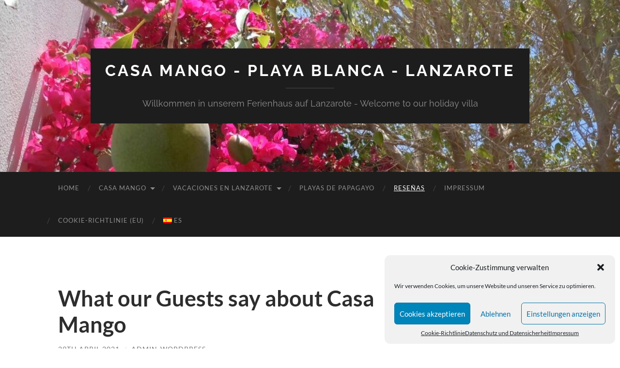

--- FILE ---
content_type: text/html; charset=UTF-8
request_url: https://casamango.holiday/es/2021/04/what-our-guest-say/
body_size: 16793
content:
<!DOCTYPE html>

<html lang="es-ES">

	<head>

		<meta http-equiv="content-type" content="text/html" charset="UTF-8" />
		<meta name="viewport" content="width=device-width, initial-scale=1.0" >

		<link rel="profile" href="http://gmpg.org/xfn/11">

		<meta name='robots' content='index, follow, max-image-preview:large, max-snippet:-1, max-video-preview:-1' />

	<!-- This site is optimized with the Yoast SEO plugin v24.1 - https://yoast.com/wordpress/plugins/seo/ -->
	<title>What our Guests say about Casa Mango - Casa Mango - Playa Blanca - Lanzarote</title>
	<link rel="canonical" href="https://casamango.holiday/es/2021/04/what-our-guest-say/" />
	<meta property="og:locale" content="es_ES" />
	<meta property="og:type" content="article" />
	<meta property="og:title" content="What our Guests say about Casa Mango - Casa Mango - Playa Blanca - Lanzarote" />
	<meta property="og:url" content="https://casamango.holiday/es/2021/04/what-our-guest-say/" />
	<meta property="og:site_name" content="Casa Mango - Playa Blanca - Lanzarote" />
	<meta property="article:published_time" content="2021-04-29T18:07:24+00:00" />
	<meta property="article:modified_time" content="2024-02-01T11:23:42+00:00" />
	<meta property="og:image" content="https://casamango.holiday/wp-content/uploads/2024/02/Digital-Award-TRA-2024-1024x1024.png" />
	<meta name="author" content="admin-wordpress" />
	<meta name="twitter:card" content="summary_large_image" />
	<meta name="twitter:label1" content="Written by" />
	<meta name="twitter:data1" content="admin-wordpress" />
	<meta name="twitter:label2" content="Est. reading time" />
	<meta name="twitter:data2" content="4 minutes" />
	<script type="application/ld+json" class="yoast-schema-graph">{"@context":"https://schema.org","@graph":[{"@type":"Article","@id":"https://casamango.holiday/2021/04/what-our-guest-say/#article","isPartOf":{"@id":"https://casamango.holiday/2021/04/what-our-guest-say/"},"author":{"name":"admin-wordpress","@id":"https://casamango.holiday/#/schema/person/23fc688d7dac6c2e0155460af0679b93"},"headline":"What our Guests say about Casa Mango","datePublished":"2021-04-29T18:07:24+00:00","dateModified":"2024-02-01T11:23:42+00:00","mainEntityOfPage":{"@id":"https://casamango.holiday/2021/04/what-our-guest-say/"},"wordCount":419,"publisher":{"@id":"https://casamango.holiday/#/schema/person/23fc688d7dac6c2e0155460af0679b93"},"image":{"@id":"https://casamango.holiday/2021/04/what-our-guest-say/#primaryimage"},"thumbnailUrl":"https://casamango.holiday/wp-content/uploads/2024/02/Digital-Award-TRA-2024-1024x1024.png","articleSection":["Casa Mango"],"inLanguage":"es-ES"},{"@type":"WebPage","@id":"https://casamango.holiday/2021/04/what-our-guest-say/","url":"https://casamango.holiday/2021/04/what-our-guest-say/","name":"What our Guests say about Casa Mango - Casa Mango - Playa Blanca - Lanzarote","isPartOf":{"@id":"https://casamango.holiday/#website"},"primaryImageOfPage":{"@id":"https://casamango.holiday/2021/04/what-our-guest-say/#primaryimage"},"image":{"@id":"https://casamango.holiday/2021/04/what-our-guest-say/#primaryimage"},"thumbnailUrl":"https://casamango.holiday/wp-content/uploads/2024/02/Digital-Award-TRA-2024-1024x1024.png","datePublished":"2021-04-29T18:07:24+00:00","dateModified":"2024-02-01T11:23:42+00:00","description":"What our guest say about our holiday villa.","breadcrumb":{"@id":"https://casamango.holiday/2021/04/what-our-guest-say/#breadcrumb"},"inLanguage":"es-ES","potentialAction":[{"@type":"ReadAction","target":["https://casamango.holiday/2021/04/what-our-guest-say/"]}]},{"@type":"ImageObject","inLanguage":"es-ES","@id":"https://casamango.holiday/2021/04/what-our-guest-say/#primaryimage","url":"https://casamango.holiday/wp-content/uploads/2024/02/Digital-Award-TRA-2024-1024x1024.png","contentUrl":"https://casamango.holiday/wp-content/uploads/2024/02/Digital-Award-TRA-2024-1024x1024.png"},{"@type":"BreadcrumbList","@id":"https://casamango.holiday/2021/04/what-our-guest-say/#breadcrumb","itemListElement":[{"@type":"ListItem","position":1,"name":"Startseite","item":"https://casamango.holiday/"},{"@type":"ListItem","position":2,"name":"What our Guests say about Casa Mango"}]},{"@type":"WebSite","@id":"https://casamango.holiday/#website","url":"https://casamango.holiday/","name":"Casa Mango - Playa Blanca - Lanzarote","description":"Willkommen in unserem Ferienhaus auf Lanzarote -  Welcome to our holiday villa","publisher":{"@id":"https://casamango.holiday/#/schema/person/23fc688d7dac6c2e0155460af0679b93"},"potentialAction":[{"@type":"SearchAction","target":{"@type":"EntryPoint","urlTemplate":"https://casamango.holiday/?s={search_term_string}"},"query-input":{"@type":"PropertyValueSpecification","valueRequired":true,"valueName":"search_term_string"}}],"inLanguage":"es-ES"},{"@type":["Person","Organization"],"@id":"https://casamango.holiday/#/schema/person/23fc688d7dac6c2e0155460af0679b93","name":"admin-wordpress","image":{"@type":"ImageObject","inLanguage":"es-ES","@id":"https://casamango.holiday/#/schema/person/image/","url":"https://secure.gravatar.com/avatar/b36a2cfcb0a5daf901250b350b234451?s=96&d=mm&r=g","contentUrl":"https://secure.gravatar.com/avatar/b36a2cfcb0a5daf901250b350b234451?s=96&d=mm&r=g","caption":"admin-wordpress"},"logo":{"@id":"https://casamango.holiday/#/schema/person/image/"}}]}</script>
	<!-- / Yoast SEO plugin. -->


<link rel="alternate" type="application/rss+xml" title="Casa Mango - Playa Blanca  -  Lanzarote &raquo; Feed" href="https://casamango.holiday/es/feed/" />
<script type="text/javascript">
/* <![CDATA[ */
window._wpemojiSettings = {"baseUrl":"https:\/\/s.w.org\/images\/core\/emoji\/15.0.3\/72x72\/","ext":".png","svgUrl":"https:\/\/s.w.org\/images\/core\/emoji\/15.0.3\/svg\/","svgExt":".svg","source":{"concatemoji":"https:\/\/casamango.holiday\/wp-includes\/js\/wp-emoji-release.min.js?ver=6.6.4"}};
/*! This file is auto-generated */
!function(i,n){var o,s,e;function c(e){try{var t={supportTests:e,timestamp:(new Date).valueOf()};sessionStorage.setItem(o,JSON.stringify(t))}catch(e){}}function p(e,t,n){e.clearRect(0,0,e.canvas.width,e.canvas.height),e.fillText(t,0,0);var t=new Uint32Array(e.getImageData(0,0,e.canvas.width,e.canvas.height).data),r=(e.clearRect(0,0,e.canvas.width,e.canvas.height),e.fillText(n,0,0),new Uint32Array(e.getImageData(0,0,e.canvas.width,e.canvas.height).data));return t.every(function(e,t){return e===r[t]})}function u(e,t,n){switch(t){case"flag":return n(e,"\ud83c\udff3\ufe0f\u200d\u26a7\ufe0f","\ud83c\udff3\ufe0f\u200b\u26a7\ufe0f")?!1:!n(e,"\ud83c\uddfa\ud83c\uddf3","\ud83c\uddfa\u200b\ud83c\uddf3")&&!n(e,"\ud83c\udff4\udb40\udc67\udb40\udc62\udb40\udc65\udb40\udc6e\udb40\udc67\udb40\udc7f","\ud83c\udff4\u200b\udb40\udc67\u200b\udb40\udc62\u200b\udb40\udc65\u200b\udb40\udc6e\u200b\udb40\udc67\u200b\udb40\udc7f");case"emoji":return!n(e,"\ud83d\udc26\u200d\u2b1b","\ud83d\udc26\u200b\u2b1b")}return!1}function f(e,t,n){var r="undefined"!=typeof WorkerGlobalScope&&self instanceof WorkerGlobalScope?new OffscreenCanvas(300,150):i.createElement("canvas"),a=r.getContext("2d",{willReadFrequently:!0}),o=(a.textBaseline="top",a.font="600 32px Arial",{});return e.forEach(function(e){o[e]=t(a,e,n)}),o}function t(e){var t=i.createElement("script");t.src=e,t.defer=!0,i.head.appendChild(t)}"undefined"!=typeof Promise&&(o="wpEmojiSettingsSupports",s=["flag","emoji"],n.supports={everything:!0,everythingExceptFlag:!0},e=new Promise(function(e){i.addEventListener("DOMContentLoaded",e,{once:!0})}),new Promise(function(t){var n=function(){try{var e=JSON.parse(sessionStorage.getItem(o));if("object"==typeof e&&"number"==typeof e.timestamp&&(new Date).valueOf()<e.timestamp+604800&&"object"==typeof e.supportTests)return e.supportTests}catch(e){}return null}();if(!n){if("undefined"!=typeof Worker&&"undefined"!=typeof OffscreenCanvas&&"undefined"!=typeof URL&&URL.createObjectURL&&"undefined"!=typeof Blob)try{var e="postMessage("+f.toString()+"("+[JSON.stringify(s),u.toString(),p.toString()].join(",")+"));",r=new Blob([e],{type:"text/javascript"}),a=new Worker(URL.createObjectURL(r),{name:"wpTestEmojiSupports"});return void(a.onmessage=function(e){c(n=e.data),a.terminate(),t(n)})}catch(e){}c(n=f(s,u,p))}t(n)}).then(function(e){for(var t in e)n.supports[t]=e[t],n.supports.everything=n.supports.everything&&n.supports[t],"flag"!==t&&(n.supports.everythingExceptFlag=n.supports.everythingExceptFlag&&n.supports[t]);n.supports.everythingExceptFlag=n.supports.everythingExceptFlag&&!n.supports.flag,n.DOMReady=!1,n.readyCallback=function(){n.DOMReady=!0}}).then(function(){return e}).then(function(){var e;n.supports.everything||(n.readyCallback(),(e=n.source||{}).concatemoji?t(e.concatemoji):e.wpemoji&&e.twemoji&&(t(e.twemoji),t(e.wpemoji)))}))}((window,document),window._wpemojiSettings);
/* ]]> */
</script>
<style id='wp-emoji-styles-inline-css' type='text/css'>

	img.wp-smiley, img.emoji {
		display: inline !important;
		border: none !important;
		box-shadow: none !important;
		height: 1em !important;
		width: 1em !important;
		margin: 0 0.07em !important;
		vertical-align: -0.1em !important;
		background: none !important;
		padding: 0 !important;
	}
</style>
<link rel='stylesheet' id='wp-block-library-css' href='https://casamango.holiday/wp-includes/css/dist/block-library/style.min.css?ver=6.6.4' type='text/css' media='all' />
<style id='classic-theme-styles-inline-css' type='text/css'>
/*! This file is auto-generated */
.wp-block-button__link{color:#fff;background-color:#32373c;border-radius:9999px;box-shadow:none;text-decoration:none;padding:calc(.667em + 2px) calc(1.333em + 2px);font-size:1.125em}.wp-block-file__button{background:#32373c;color:#fff;text-decoration:none}
</style>
<style id='global-styles-inline-css' type='text/css'>
:root{--wp--preset--aspect-ratio--square: 1;--wp--preset--aspect-ratio--4-3: 4/3;--wp--preset--aspect-ratio--3-4: 3/4;--wp--preset--aspect-ratio--3-2: 3/2;--wp--preset--aspect-ratio--2-3: 2/3;--wp--preset--aspect-ratio--16-9: 16/9;--wp--preset--aspect-ratio--9-16: 9/16;--wp--preset--color--black: #000000;--wp--preset--color--cyan-bluish-gray: #abb8c3;--wp--preset--color--white: #fff;--wp--preset--color--pale-pink: #f78da7;--wp--preset--color--vivid-red: #cf2e2e;--wp--preset--color--luminous-vivid-orange: #ff6900;--wp--preset--color--luminous-vivid-amber: #fcb900;--wp--preset--color--light-green-cyan: #7bdcb5;--wp--preset--color--vivid-green-cyan: #00d084;--wp--preset--color--pale-cyan-blue: #8ed1fc;--wp--preset--color--vivid-cyan-blue: #0693e3;--wp--preset--color--vivid-purple: #9b51e0;--wp--preset--color--accent: #668712;--wp--preset--color--dark-gray: #444;--wp--preset--color--medium-gray: #666;--wp--preset--color--light-gray: #888;--wp--preset--gradient--vivid-cyan-blue-to-vivid-purple: linear-gradient(135deg,rgba(6,147,227,1) 0%,rgb(155,81,224) 100%);--wp--preset--gradient--light-green-cyan-to-vivid-green-cyan: linear-gradient(135deg,rgb(122,220,180) 0%,rgb(0,208,130) 100%);--wp--preset--gradient--luminous-vivid-amber-to-luminous-vivid-orange: linear-gradient(135deg,rgba(252,185,0,1) 0%,rgba(255,105,0,1) 100%);--wp--preset--gradient--luminous-vivid-orange-to-vivid-red: linear-gradient(135deg,rgba(255,105,0,1) 0%,rgb(207,46,46) 100%);--wp--preset--gradient--very-light-gray-to-cyan-bluish-gray: linear-gradient(135deg,rgb(238,238,238) 0%,rgb(169,184,195) 100%);--wp--preset--gradient--cool-to-warm-spectrum: linear-gradient(135deg,rgb(74,234,220) 0%,rgb(151,120,209) 20%,rgb(207,42,186) 40%,rgb(238,44,130) 60%,rgb(251,105,98) 80%,rgb(254,248,76) 100%);--wp--preset--gradient--blush-light-purple: linear-gradient(135deg,rgb(255,206,236) 0%,rgb(152,150,240) 100%);--wp--preset--gradient--blush-bordeaux: linear-gradient(135deg,rgb(254,205,165) 0%,rgb(254,45,45) 50%,rgb(107,0,62) 100%);--wp--preset--gradient--luminous-dusk: linear-gradient(135deg,rgb(255,203,112) 0%,rgb(199,81,192) 50%,rgb(65,88,208) 100%);--wp--preset--gradient--pale-ocean: linear-gradient(135deg,rgb(255,245,203) 0%,rgb(182,227,212) 50%,rgb(51,167,181) 100%);--wp--preset--gradient--electric-grass: linear-gradient(135deg,rgb(202,248,128) 0%,rgb(113,206,126) 100%);--wp--preset--gradient--midnight: linear-gradient(135deg,rgb(2,3,129) 0%,rgb(40,116,252) 100%);--wp--preset--font-size--small: 16px;--wp--preset--font-size--medium: 20px;--wp--preset--font-size--large: 24px;--wp--preset--font-size--x-large: 42px;--wp--preset--font-size--regular: 19px;--wp--preset--font-size--larger: 32px;--wp--preset--spacing--20: 0.44rem;--wp--preset--spacing--30: 0.67rem;--wp--preset--spacing--40: 1rem;--wp--preset--spacing--50: 1.5rem;--wp--preset--spacing--60: 2.25rem;--wp--preset--spacing--70: 3.38rem;--wp--preset--spacing--80: 5.06rem;--wp--preset--shadow--natural: 6px 6px 9px rgba(0, 0, 0, 0.2);--wp--preset--shadow--deep: 12px 12px 50px rgba(0, 0, 0, 0.4);--wp--preset--shadow--sharp: 6px 6px 0px rgba(0, 0, 0, 0.2);--wp--preset--shadow--outlined: 6px 6px 0px -3px rgba(255, 255, 255, 1), 6px 6px rgba(0, 0, 0, 1);--wp--preset--shadow--crisp: 6px 6px 0px rgba(0, 0, 0, 1);}:where(.is-layout-flex){gap: 0.5em;}:where(.is-layout-grid){gap: 0.5em;}body .is-layout-flex{display: flex;}.is-layout-flex{flex-wrap: wrap;align-items: center;}.is-layout-flex > :is(*, div){margin: 0;}body .is-layout-grid{display: grid;}.is-layout-grid > :is(*, div){margin: 0;}:where(.wp-block-columns.is-layout-flex){gap: 2em;}:where(.wp-block-columns.is-layout-grid){gap: 2em;}:where(.wp-block-post-template.is-layout-flex){gap: 1.25em;}:where(.wp-block-post-template.is-layout-grid){gap: 1.25em;}.has-black-color{color: var(--wp--preset--color--black) !important;}.has-cyan-bluish-gray-color{color: var(--wp--preset--color--cyan-bluish-gray) !important;}.has-white-color{color: var(--wp--preset--color--white) !important;}.has-pale-pink-color{color: var(--wp--preset--color--pale-pink) !important;}.has-vivid-red-color{color: var(--wp--preset--color--vivid-red) !important;}.has-luminous-vivid-orange-color{color: var(--wp--preset--color--luminous-vivid-orange) !important;}.has-luminous-vivid-amber-color{color: var(--wp--preset--color--luminous-vivid-amber) !important;}.has-light-green-cyan-color{color: var(--wp--preset--color--light-green-cyan) !important;}.has-vivid-green-cyan-color{color: var(--wp--preset--color--vivid-green-cyan) !important;}.has-pale-cyan-blue-color{color: var(--wp--preset--color--pale-cyan-blue) !important;}.has-vivid-cyan-blue-color{color: var(--wp--preset--color--vivid-cyan-blue) !important;}.has-vivid-purple-color{color: var(--wp--preset--color--vivid-purple) !important;}.has-black-background-color{background-color: var(--wp--preset--color--black) !important;}.has-cyan-bluish-gray-background-color{background-color: var(--wp--preset--color--cyan-bluish-gray) !important;}.has-white-background-color{background-color: var(--wp--preset--color--white) !important;}.has-pale-pink-background-color{background-color: var(--wp--preset--color--pale-pink) !important;}.has-vivid-red-background-color{background-color: var(--wp--preset--color--vivid-red) !important;}.has-luminous-vivid-orange-background-color{background-color: var(--wp--preset--color--luminous-vivid-orange) !important;}.has-luminous-vivid-amber-background-color{background-color: var(--wp--preset--color--luminous-vivid-amber) !important;}.has-light-green-cyan-background-color{background-color: var(--wp--preset--color--light-green-cyan) !important;}.has-vivid-green-cyan-background-color{background-color: var(--wp--preset--color--vivid-green-cyan) !important;}.has-pale-cyan-blue-background-color{background-color: var(--wp--preset--color--pale-cyan-blue) !important;}.has-vivid-cyan-blue-background-color{background-color: var(--wp--preset--color--vivid-cyan-blue) !important;}.has-vivid-purple-background-color{background-color: var(--wp--preset--color--vivid-purple) !important;}.has-black-border-color{border-color: var(--wp--preset--color--black) !important;}.has-cyan-bluish-gray-border-color{border-color: var(--wp--preset--color--cyan-bluish-gray) !important;}.has-white-border-color{border-color: var(--wp--preset--color--white) !important;}.has-pale-pink-border-color{border-color: var(--wp--preset--color--pale-pink) !important;}.has-vivid-red-border-color{border-color: var(--wp--preset--color--vivid-red) !important;}.has-luminous-vivid-orange-border-color{border-color: var(--wp--preset--color--luminous-vivid-orange) !important;}.has-luminous-vivid-amber-border-color{border-color: var(--wp--preset--color--luminous-vivid-amber) !important;}.has-light-green-cyan-border-color{border-color: var(--wp--preset--color--light-green-cyan) !important;}.has-vivid-green-cyan-border-color{border-color: var(--wp--preset--color--vivid-green-cyan) !important;}.has-pale-cyan-blue-border-color{border-color: var(--wp--preset--color--pale-cyan-blue) !important;}.has-vivid-cyan-blue-border-color{border-color: var(--wp--preset--color--vivid-cyan-blue) !important;}.has-vivid-purple-border-color{border-color: var(--wp--preset--color--vivid-purple) !important;}.has-vivid-cyan-blue-to-vivid-purple-gradient-background{background: var(--wp--preset--gradient--vivid-cyan-blue-to-vivid-purple) !important;}.has-light-green-cyan-to-vivid-green-cyan-gradient-background{background: var(--wp--preset--gradient--light-green-cyan-to-vivid-green-cyan) !important;}.has-luminous-vivid-amber-to-luminous-vivid-orange-gradient-background{background: var(--wp--preset--gradient--luminous-vivid-amber-to-luminous-vivid-orange) !important;}.has-luminous-vivid-orange-to-vivid-red-gradient-background{background: var(--wp--preset--gradient--luminous-vivid-orange-to-vivid-red) !important;}.has-very-light-gray-to-cyan-bluish-gray-gradient-background{background: var(--wp--preset--gradient--very-light-gray-to-cyan-bluish-gray) !important;}.has-cool-to-warm-spectrum-gradient-background{background: var(--wp--preset--gradient--cool-to-warm-spectrum) !important;}.has-blush-light-purple-gradient-background{background: var(--wp--preset--gradient--blush-light-purple) !important;}.has-blush-bordeaux-gradient-background{background: var(--wp--preset--gradient--blush-bordeaux) !important;}.has-luminous-dusk-gradient-background{background: var(--wp--preset--gradient--luminous-dusk) !important;}.has-pale-ocean-gradient-background{background: var(--wp--preset--gradient--pale-ocean) !important;}.has-electric-grass-gradient-background{background: var(--wp--preset--gradient--electric-grass) !important;}.has-midnight-gradient-background{background: var(--wp--preset--gradient--midnight) !important;}.has-small-font-size{font-size: var(--wp--preset--font-size--small) !important;}.has-medium-font-size{font-size: var(--wp--preset--font-size--medium) !important;}.has-large-font-size{font-size: var(--wp--preset--font-size--large) !important;}.has-x-large-font-size{font-size: var(--wp--preset--font-size--x-large) !important;}
:where(.wp-block-post-template.is-layout-flex){gap: 1.25em;}:where(.wp-block-post-template.is-layout-grid){gap: 1.25em;}
:where(.wp-block-columns.is-layout-flex){gap: 2em;}:where(.wp-block-columns.is-layout-grid){gap: 2em;}
:root :where(.wp-block-pullquote){font-size: 1.5em;line-height: 1.6;}
</style>
<link rel='stylesheet' id='cmplz-general-css' href='https://casamango.holiday/wp-content/plugins/complianz-gdpr/assets/css/cookieblocker.min.css?ver=1734524022' type='text/css' media='all' />
<link rel='stylesheet' id='tablepress-default-css' href='https://casamango.holiday/wp-content/plugins/tablepress/css/build/default.css?ver=3.0.1' type='text/css' media='all' />
<link rel='stylesheet' id='wpgdprc-front-css-css' href='https://casamango.holiday/wp-content/plugins/wp-gdpr-compliance/Assets/css/front.css?ver=1679051533' type='text/css' media='all' />
<style id='wpgdprc-front-css-inline-css' type='text/css'>
:root{--wp-gdpr--bar--background-color: #000000;--wp-gdpr--bar--color: #ffffff;--wp-gdpr--button--background-color: #ffffff;--wp-gdpr--button--background-color--darken: #d8d8d8;--wp-gdpr--button--color: #ffffff;}
</style>
<link rel='stylesheet' id='wpbm-client-pages-css' href='https://casamango.holiday/wp-content/plugins/booking-manager/css/client.css?ver=2.1.10' type='text/css' media='all' />
<link rel='stylesheet' id='wpdevelop-bts-css' href='https://casamango.holiday/wp-content/plugins/booking/assets/libs/bootstrap-css/css/bootstrap.css?ver=10.9.1' type='text/css' media='all' />
<link rel='stylesheet' id='wpdevelop-bts-theme-css' href='https://casamango.holiday/wp-content/plugins/booking/assets/libs/bootstrap-css/css/bootstrap-theme.css?ver=10.9.1' type='text/css' media='all' />
<link rel='stylesheet' id='wpbc-tippy-popover-css' href='https://casamango.holiday/wp-content/plugins/booking/assets/libs/tippy.js/themes/wpbc-tippy-popover.css?ver=10.9.1' type='text/css' media='all' />
<link rel='stylesheet' id='wpbc-tippy-times-css' href='https://casamango.holiday/wp-content/plugins/booking/assets/libs/tippy.js/themes/wpbc-tippy-times.css?ver=10.9.1' type='text/css' media='all' />
<link rel='stylesheet' id='wpbc-material-design-icons-css' href='https://casamango.holiday/wp-content/plugins/booking/assets/libs/material-design-icons/material-design-icons.css?ver=10.9.1' type='text/css' media='all' />
<link rel='stylesheet' id='wpbc-ui-both-css' href='https://casamango.holiday/wp-content/plugins/booking/css/wpbc_ui_both.css?ver=10.9.1' type='text/css' media='all' />
<link rel='stylesheet' id='wpbc-time_picker-css' href='https://casamango.holiday/wp-content/plugins/booking/css/wpbc_time-selector.css?ver=10.9.1' type='text/css' media='all' />
<link rel='stylesheet' id='wpbc-time_picker-skin-css' href='https://casamango.holiday/wp-content/plugins/booking/css/time_picker_skins/light__24_8.css?ver=10.9.1' type='text/css' media='all' />
<link rel='stylesheet' id='wpbc-client-pages-css' href='https://casamango.holiday/wp-content/plugins/booking/css/client.css?ver=10.9.1' type='text/css' media='all' />
<link rel='stylesheet' id='wpbc-fe-form_fields-css' href='https://casamango.holiday/wp-content/plugins/booking/css/_out/wpbc_fe__form_fields.css?ver=10.9.1' type='text/css' media='all' />
<link rel='stylesheet' id='wpbc-calendar-css' href='https://casamango.holiday/wp-content/plugins/booking/css/calendar.css?ver=10.9.1' type='text/css' media='all' />
<link rel='stylesheet' id='wpbc-calendar-skin-css' href='https://casamango.holiday/wp-content/plugins/booking/css/skins/24_9__light_traditional_1.css?ver=10.9.1' type='text/css' media='all' />
<link rel='stylesheet' id='wpbc-flex-timeline-css' href='https://casamango.holiday/wp-content/plugins/booking/core/timeline/v2/_out/timeline_v2.1.css?ver=10.9.1' type='text/css' media='all' />
<link rel='stylesheet' id='wpglobus-css' href='https://casamango.holiday/wp-content/plugins/wpglobus/includes/css/wpglobus.css?ver=3.0.0' type='text/css' media='all' />
<link rel='stylesheet' id='hemingway_googleFonts-css' href='https://casamango.holiday/wp-content/themes/hemingway/assets/css/fonts.css' type='text/css' media='all' />
<link rel='stylesheet' id='hemingway_style-css' href='https://casamango.holiday/wp-content/themes/hemingway/style.css?ver=2.3.2' type='text/css' media='all' />
<script type="text/javascript" src="https://casamango.holiday/wp-includes/js/jquery/jquery.min.js?ver=3.7.1" id="jquery-core-js"></script>
<script type="text/javascript" src="https://casamango.holiday/wp-includes/js/jquery/jquery-migrate.min.js?ver=3.4.1" id="jquery-migrate-js"></script>
<script type="text/javascript" id="wpgdprc-front-js-js-extra">
/* <![CDATA[ */
var wpgdprcFront = {"ajaxUrl":"https:\/\/casamango.holiday\/wp-admin\/admin-ajax.php","ajaxNonce":"6f91b7a9e0","ajaxArg":"security","pluginPrefix":"wpgdprc","blogId":"1","isMultiSite":"","locale":"es_ES","showSignUpModal":"","showFormModal":"","cookieName":"wpgdprc-consent","consentVersion":"","path":"\/","prefix":"wpgdprc"};
/* ]]> */
</script>
<script type="text/javascript" src="https://casamango.holiday/wp-content/plugins/wp-gdpr-compliance/Assets/js/front.min.js?ver=1679051533" id="wpgdprc-front-js-js"></script>
<script type="text/javascript" id="wpbm-global-vars-js-extra">
/* <![CDATA[ */
var wpbm_global1 = {"wpbm_ajaxurl":"https:\/\/casamango.holiday\/wp-admin\/admin-ajax.php","wpbm_plugin_url":"https:\/\/casamango.holiday\/wp-content\/plugins\/booking-manager","wpbm_today":"[2026,1,14,4,5]","wpbm_plugin_filename":"index.php","message_verif_requred":"Este campo es requerido","message_verif_requred_for_check_box":"Esta caja debe estar marcada","message_verif_requred_for_radio_box":"Seleccione al menos una opci\u00f3n","message_verif_emeil":"Incorrect email address","message_verif_same_emeil":"Your emails do not match","wpbm_active_locale":"es_ES","wpbm_message_processing":"Procesando","wpbm_message_deleting":"Deleting","wpbm_message_updating":"Updating","wpbm_message_saving":"Saving"};
/* ]]> */
</script>
<script type="text/javascript" src="https://casamango.holiday/wp-content/plugins/booking-manager/js/wpbm_vars.js?ver=1.1" id="wpbm-global-vars-js"></script>
<script type="text/javascript" id="wpbc_all-js-before">
/* <![CDATA[ */
var wpbc_url_ajax ="https:\/\/casamango.holiday\/wp-admin\/admin-ajax.php";
/* ]]> */
</script>
<script type="text/javascript" src="https://casamango.holiday/wp-content/plugins/booking/_dist/all/_out/wpbc_all.js?ver=10.9.1" id="wpbc_all-js"></script>
<script type="text/javascript" id="wpbc_all-js-after">
/* <![CDATA[ */
 function wpbc_init__head(){ _wpbc.set_other_param( 'locale_active', 'es_ES' ); _wpbc.set_other_param( 'today_arr', [2026,01,14,04,05]  ); _wpbc.set_other_param( 'url_plugin', 'https://casamango.holiday/wp-content/plugins/booking' ); _wpbc.set_other_param( 'this_page_booking_hash', ''  ); _wpbc.set_other_param( 'calendars__on_this_page', [] ); _wpbc.set_other_param( 'calendars__first_day', '1' ); _wpbc.set_other_param( 'calendars__max_monthes_in_calendar', '3y' ); _wpbc.set_other_param( 'availability__unavailable_from_today', '2' ); _wpbc.set_other_param( 'availability__week_days_unavailable', [999] ); _wpbc.set_other_param( 'calendars__days_select_mode', 'multiple' ); _wpbc.set_other_param( 'calendars__fixed__days_num', 0 ); _wpbc.set_other_param( 'calendars__fixed__week_days__start',   [] ); _wpbc.set_other_param( 'calendars__dynamic__days_min', 0 ); _wpbc.set_other_param( 'calendars__dynamic__days_max', 0 ); _wpbc.set_other_param( 'calendars__dynamic__days_specific',    [] ); _wpbc.set_other_param( 'calendars__dynamic__week_days__start', [] ); _wpbc.set_other_param( 'calendars__days_selection__middle_days_opacity', '0.75' ); _wpbc.set_other_param( 'is_enabled_booking_recurrent_time',  false ); _wpbc.set_other_param( 'is_allow_several_months_on_mobile',  false ); _wpbc.set_other_param( 'is_enabled_change_over',  false ); _wpbc.set_other_param( 'update', '10.9.1' ); _wpbc.set_other_param( 'version', 'free' ); _wpbc.set_message( 'message_dates_times_unavailable', "These dates and times in this calendar are already booked or unavailable." ); _wpbc.set_message( 'message_choose_alternative_dates', "Please choose alternative date(s), times, or adjust the number of slots booked." ); _wpbc.set_message( 'message_cannot_save_in_one_resource', "It is not possible to store this sequence of the dates into the one same resource." ); _wpbc.set_message( 'message_check_required', "This field is required" ); _wpbc.set_message( 'message_check_required_for_check_box', "This checkbox must be checked" ); _wpbc.set_message( 'message_check_required_for_radio_box', "At least one option must be selected" ); _wpbc.set_message( 'message_check_email', "Incorrect email address" ); _wpbc.set_message( 'message_check_same_email', "Your emails do not match" ); _wpbc.set_message( 'message_check_no_selected_dates', "Please, select booking date(s) at Calendar." ); _wpbc.set_message( 'message_processing', "Processing" ); _wpbc.set_message( 'message_deleting', "Deleting" ); _wpbc.set_message( 'message_updating', "Updating" ); _wpbc.set_message( 'message_saving', "Saving" ); _wpbc.set_message( 'message_error_check_in_out_time', "Error! Please reset your check-in\/check-out dates above." ); _wpbc.set_message( 'message_error_start_time', "Start Time is invalid. The date or time may be booked, or already in the past! Please choose another date or time." ); _wpbc.set_message( 'message_error_end_time', "End Time is invalid. The date or time may be booked, or already in the past. The End Time may also be earlier that the start time, if only 1 day was selected! Please choose another date or time." ); _wpbc.set_message( 'message_error_range_time', "The time(s) may be booked, or already in the past!" ); _wpbc.set_message( 'message_error_duration_time', "The time(s) may be booked, or already in the past!" ); console.log( '== WPBC VARS 10.9.1 [free] LOADED ==' ); } ( function() { if ( document.readyState === 'loading' ){ document.addEventListener( 'DOMContentLoaded', wpbc_init__head ); } else { wpbc_init__head(); } }() );
/* ]]> */
</script>
<script type="text/javascript" src="https://casamango.holiday/wp-content/plugins/booking/assets/libs/popper/popper.js?ver=10.9.1" id="wpbc-popper-js"></script>
<script type="text/javascript" src="https://casamango.holiday/wp-content/plugins/booking/assets/libs/tippy.js/dist/tippy-bundle.umd.js?ver=10.9.1" id="wpbc-tipcy-js"></script>
<script type="text/javascript" src="https://casamango.holiday/wp-content/plugins/booking/js/datepick/jquery.datepick.wpbc.9.0.js?ver=10.9.1" id="wpbc-datepick-js"></script>
<script type="text/javascript" src="https://casamango.holiday/wp-content/plugins/booking/js/datepick/jquery.datepick-es.js?ver=10.9.1" id="wpbc-datepick-localize-js"></script>
<script type="text/javascript" src="https://casamango.holiday/wp-content/plugins/booking/js/client.js?ver=10.9.1" id="wpbc-main-client-js"></script>
<script type="text/javascript" src="https://casamango.holiday/wp-content/plugins/booking/includes/_capacity/_out/create_booking.js?ver=10.9.1" id="wpbc_capacity-js"></script>
<script type="text/javascript" src="https://casamango.holiday/wp-content/plugins/booking/js/wpbc_times.js?ver=10.9.1" id="wpbc-times-js"></script>
<script type="text/javascript" src="https://casamango.holiday/wp-content/plugins/booking/js/wpbc_time-selector.js?ver=10.9.1" id="wpbc-time-selector-js"></script>
<script type="text/javascript" src="https://casamango.holiday/wp-content/plugins/booking/core/timeline/v2/_out/timeline_v2.js?ver=10.9.1" id="wpbc-timeline-flex-js"></script>
<script type="text/javascript" id="utils-js-extra">
/* <![CDATA[ */
var userSettings = {"url":"\/","uid":"0","time":"1768359933","secure":"1"};
/* ]]> */
</script>
<script type="text/javascript" src="https://casamango.holiday/wp-includes/js/utils.min.js?ver=6.6.4" id="utils-js"></script>
<link rel="https://api.w.org/" href="https://casamango.holiday/es/wp-json/" /><link rel="alternate" title="JSON" type="application/json" href="https://casamango.holiday/es/wp-json/wp/v2/posts/1699" /><link rel="EditURI" type="application/rsd+xml" title="RSD" href="https://casamango.holiday/xmlrpc.php?rsd" />
<meta name="generator" content="WordPress 6.6.4" />
<link rel='shortlink' href='https://casamango.holiday/es/?p=1699' />
<link rel="alternate" title="oEmbed (JSON)" type="application/json+oembed" href="https://casamango.holiday/es/wp-json/oembed/1.0/embed?url=https%3A%2F%2Fcasamango.holiday%2Fes%2F2021%2F04%2Fwhat-our-guest-say%2F" />
<link rel="alternate" title="oEmbed (XML)" type="text/xml+oembed" href="https://casamango.holiday/es/wp-json/oembed/1.0/embed?url=https%3A%2F%2Fcasamango.holiday%2Fes%2F2021%2F04%2Fwhat-our-guest-say%2F&#038;format=xml" />
			<style>.cmplz-hidden {
					display: none !important;
				}</style><style type="text/css"><!-- Customizer CSS -->::selection { background-color: #668712; }.featured-media .sticky-post { background-color: #668712; }fieldset legend { background-color: #668712; }:root .has-accent-background-color { background-color: #668712; }button:hover { background-color: #668712; }.button:hover { background-color: #668712; }.faux-button:hover { background-color: #668712; }a.more-link:hover { background-color: #668712; }.wp-block-button__link:hover { background-color: #668712; }.is-style-outline .wp-block-button__link.has-accent-color:hover { background-color: #668712; }.wp-block-file__button:hover { background-color: #668712; }input[type="button"]:hover { background-color: #668712; }input[type="reset"]:hover { background-color: #668712; }input[type="submit"]:hover { background-color: #668712; }.post-tags a:hover { background-color: #668712; }.content #respond input[type="submit"]:hover { background-color: #668712; }.search-form .search-submit { background-color: #668712; }.sidebar .tagcloud a:hover { background-color: #668712; }.footer .tagcloud a:hover { background-color: #668712; }.is-style-outline .wp-block-button__link.has-accent-color:hover { border-color: #668712; }.post-tags a:hover:after { border-right-color: #668712; }a { color: #668712; }.blog-title a:hover { color: #668712; }.blog-menu a:hover { color: #668712; }.post-title a:hover { color: #668712; }.post-meta a:hover { color: #668712; }.blog .format-quote blockquote cite a:hover { color: #668712; }:root .has-accent-color { color: #668712; }.post-categories a { color: #668712; }.post-categories a:hover { color: #668712; }.post-nav a:hover { color: #668712; }.archive-nav a:hover { color: #668712; }.comment-meta-content cite a:hover { color: #668712; }.comment-meta-content p a:hover { color: #668712; }.comment-actions a:hover { color: #668712; }#cancel-comment-reply-link { color: #668712; }#cancel-comment-reply-link:hover { color: #668712; }.widget-title a { color: #668712; }.widget-title a:hover { color: #668712; }.widget_text a { color: #668712; }.widget_text a:hover { color: #668712; }.widget_rss a { color: #668712; }.widget_rss a:hover { color: #668712; }.widget_archive a { color: #668712; }.widget_archive a:hover { color: #668712; }.widget_meta a { color: #668712; }.widget_meta a:hover { color: #668712; }.widget_recent_comments a { color: #668712; }.widget_recent_comments a:hover { color: #668712; }.widget_pages a { color: #668712; }.widget_pages a:hover { color: #668712; }.widget_links a { color: #668712; }.widget_links a:hover { color: #668712; }.widget_recent_entries a { color: #668712; }.widget_recent_entries a:hover { color: #668712; }.widget_categories a { color: #668712; }.widget_categories a:hover { color: #668712; }#wp-calendar a { color: #668712; }#wp-calendar a:hover { color: #668712; }#wp-calendar tfoot a:hover { color: #668712; }.wp-calendar-nav a:hover { color: #668712; }.widgetmore a { color: #668712; }.widgetmore a:hover { color: #668712; }</style><!-- /Customizer CSS --><style type="text/css" id="custom-background-css">
body.custom-background { background-color: #ffffff; }
</style>
				<style media="screen">
				.wpglobus_flag_de{background-image:url(https://casamango.holiday/wp-content/plugins/wpglobus/flags/de.png)}
.wpglobus_flag_gb{background-image:url(https://casamango.holiday/wp-content/plugins/wpglobus/flags/uk.png)}
.wpglobus_flag_es{background-image:url(https://casamango.holiday/wp-content/plugins/wpglobus/flags/es.png)}
			</style>
			<link rel="alternate" hreflang="de-DE" href="https://casamango.holiday/2021/04/what-our-guest-say/" /><link rel="alternate" hreflang="en-GB" href="https://casamango.holiday/gb/2021/04/what-our-guest-say/" /><link rel="alternate" hreflang="es-ES" href="https://casamango.holiday/es/2021/04/what-our-guest-say/" /><link rel="icon" href="https://casamango.holiday/wp-content/uploads/2019/04/cropped-bugainvilla-9-32x32.jpg" sizes="32x32" />
<link rel="icon" href="https://casamango.holiday/wp-content/uploads/2019/04/cropped-bugainvilla-9-192x192.jpg" sizes="192x192" />
<link rel="apple-touch-icon" href="https://casamango.holiday/wp-content/uploads/2019/04/cropped-bugainvilla-9-180x180.jpg" />
<meta name="msapplication-TileImage" content="https://casamango.holiday/wp-content/uploads/2019/04/cropped-bugainvilla-9-270x270.jpg" />
<link rel="alternate" type="application/rss+xml" title="RSS" href="https://casamango.holiday/es/rsslatest.xml" />
	</head>
	
	<body data-cmplz=1 class="post-template-default single single-post postid-1699 single-format-standard custom-background show-sidebar-on-mobile">

		
		<a class="skip-link button" href="#site-content">Skip to the content</a>
	
		<div class="big-wrapper">
	
			<div class="header-cover section bg-dark-light no-padding">

						
				<div class="header section" style="background-image: url( https://casamango.holiday/wp-content/uploads/2019/04/cropped-bugainvilla-8.jpg );">
							
					<div class="header-inner section-inner">
					
											
							<div class="blog-info">
							
																	<div class="blog-title">
										<a href="https://casamango.holiday/es" rel="home">Casa Mango - Playa Blanca  -  Lanzarote</a>
									</div>
																
																	<p class="blog-description">Willkommen in unserem Ferienhaus auf Lanzarote -  Welcome to our holiday villa</p>
															
							</div><!-- .blog-info -->
							
															
					</div><!-- .header-inner -->
								
				</div><!-- .header -->
			
			</div><!-- .bg-dark -->
			
			<div class="navigation section no-padding bg-dark">
			
				<div class="navigation-inner section-inner group">
				
					<div class="toggle-container section-inner hidden">
			
						<button type="button" class="nav-toggle toggle">
							<div class="bar"></div>
							<div class="bar"></div>
							<div class="bar"></div>
							<span class="screen-reader-text">Toggle mobile menu</span>
						</button>
						
						<button type="button" class="search-toggle toggle">
							<div class="metal"></div>
							<div class="glass"></div>
							<div class="handle"></div>
							<span class="screen-reader-text">Toggle search field</span>
						</button>
											
					</div><!-- .toggle-container -->
					
					<div class="blog-search hidden">
						<form role="search" method="get" class="search-form" action="https://casamango.holiday/es/">
				<label>
					<span class="screen-reader-text">Search for:</span>
					<input type="search" class="search-field" placeholder="Search &hellip;" value="" name="s" />
				</label>
				<input type="submit" class="search-submit" value="Search" />
			</form>					</div><!-- .blog-search -->
				
					<ul class="blog-menu">
						<li id="menu-item-19" class="menu-item menu-item-type-custom menu-item-object-custom menu-item-19"><a href="https://casamango.holiday/es/">Home</a></li>
<li id="menu-item-109" class="menu-item menu-item-type-post_type menu-item-object-post menu-item-has-children menu-item-109"><a href="https://casamango.holiday/es/2019/04/casa-mango/">Casa Mango</a>
<ul class="sub-menu">
	<li id="menu-item-2381" class="menu-item menu-item-type-post_type menu-item-object-post menu-item-2381"><a href="https://casamango.holiday/es/2021/09/gemeinschaft-las-coloradas/">Gemeinschaft Las Coloradas</a></li>
</ul>
</li>
<li id="menu-item-1326" class="menu-item menu-item-type-post_type menu-item-object-page menu-item-has-children menu-item-1326"><a href="https://casamango.holiday/es/lanzarote-entdecken/">Vacaciones en Lanzarote</a>
<ul class="sub-menu">
	<li id="menu-item-2361" class="menu-item menu-item-type-post_type menu-item-object-post menu-item-has-children menu-item-2361"><a href="https://casamango.holiday/es/2023/02/aktivitaeten-auf-lanzarote/">Actividades en Lanzarote</a>
	<ul class="sub-menu">
		<li id="menu-item-2376" class="menu-item menu-item-type-post_type menu-item-object-post menu-item-2376"><a href="https://casamango.holiday/es/2019/09/urlauben-und-entspannen-tag-1/">Vacaciones y relax, Día 1</a></li>
		<li id="menu-item-2373" class="menu-item menu-item-type-post_type menu-item-object-post menu-item-2373"><a href="https://casamango.holiday/es/2019/10/playa-blanca-entdecken-tag-2/">Descubre Playa Blanca, Día 2</a></li>
		<li id="menu-item-2366" class="menu-item menu-item-type-post_type menu-item-object-post menu-item-2366"><a href="https://casamango.holiday/es/2019/10/auf-in-die-alte-hauptstadt-teguise-und-zum-wochenmarkt-tag-3/">Hacia la antigua capital Teguise y el mercado semanal, día 3</a></li>
		<li id="menu-item-2368" class="menu-item menu-item-type-post_type menu-item-object-post menu-item-2368"><a href="https://casamango.holiday/es/2019/10/auf-zum-strand-tag-4/">A la playa, día 4</a></li>
		<li id="menu-item-2374" class="menu-item menu-item-type-post_type menu-item-object-post menu-item-2374"><a href="https://casamango.holiday/es/2019/10/weinanbau-in-la-geria-und-playa-quemada-tag-5/">Viticultura en La Geria y Playa Quemada, Día 5</a></li>
		<li id="menu-item-2367" class="menu-item menu-item-type-post_type menu-item-object-post menu-item-2367"><a href="https://casamango.holiday/es/2019/10/ab-in-die-feuerberge-tag-6/">A las Montañas del Fuego, Día 6</a></li>
		<li id="menu-item-2365" class="menu-item menu-item-type-post_type menu-item-object-post menu-item-2365"><a href="https://casamango.holiday/es/2019/10/auf-den-spuren-ceasar-manriques-tag-7/">Tras las huellas de César Manrique, Día 7</a></li>
		<li id="menu-item-2364" class="menu-item menu-item-type-post_type menu-item-object-post menu-item-2364"><a href="https://casamango.holiday/es/2019/10/arrecife-tag-8/">Arrecife y mercadillo semanal, día 8</a></li>
		<li id="menu-item-2369" class="menu-item menu-item-type-post_type menu-item-object-post menu-item-2369"><a href="https://casamango.holiday/es/2019/10/das-tal-der-1000-palmen-der-kunstmarkt-und-el-mirador-del-rio-tag-9/">El Valle de las 1000 Palmeras, el Mercado del Arte y el Mirador del Río, Día 9</a></li>
		<li id="menu-item-2372" class="menu-item menu-item-type-post_type menu-item-object-post menu-item-2372"><a href="https://casamango.holiday/es/2019/10/la-graciosa-tag-10/">La Graciosa, Día 10</a></li>
		<li id="menu-item-2371" class="menu-item menu-item-type-post_type menu-item-object-post menu-item-2371"><a href="https://casamango.holiday/es/2019/10/gruene-hoehle-und-jardin-de-cactus-tag-11/">Cuevas de los Verdes y Jardín de Cactus, Día 11</a></li>
		<li id="menu-item-2370" class="menu-item menu-item-type-post_type menu-item-object-post menu-item-2370"><a href="https://casamango.holiday/es/2019/10/ein-ausflug-nach-fuerteventura-tag-12/">Viaje a Fuerteventura, día 12</a></li>
		<li id="menu-item-2375" class="menu-item menu-item-type-post_type menu-item-object-post menu-item-2375"><a href="https://casamango.holiday/es/2019/10/yaiza-und-el-golfo-tag-13/">Yaiza y El Golfo, Día 13</a></li>
		<li id="menu-item-2363" class="menu-item menu-item-type-post_type menu-item-object-post menu-item-2363"><a href="https://casamango.holiday/es/2019/10/alles-hat-ein-ende-abreise-tag-14/">Todo tiene un final, salida , día 14</a></li>
	</ul>
</li>
	<li id="menu-item-2356" class="menu-item menu-item-type-post_type menu-item-object-post menu-item-has-children menu-item-2356"><a href="https://casamango.holiday/es/2023/03/geschichte-lanzarotes-eine-insel-voller-wunder/">Geschichte Lanzarotes: Eine Insel voller Wunder</a>
	<ul class="sub-menu">
		<li id="menu-item-2354" class="menu-item menu-item-type-post_type menu-item-object-post menu-item-2354"><a href="https://casamango.holiday/es/2023/03/yaiza/">Yaiza</a></li>
		<li id="menu-item-2411" class="menu-item menu-item-type-post_type menu-item-object-post menu-item-2411"><a href="https://casamango.holiday/es/2023/03/playa-blanca-lanzarote/">Playa Blanca</a></li>
		<li id="menu-item-2360" class="menu-item menu-item-type-post_type menu-item-object-post menu-item-2360"><a href="https://casamango.holiday/es/2023/02/geheime-orte/">Geheime Orte</a></li>
		<li id="menu-item-2359" class="menu-item menu-item-type-post_type menu-item-object-post menu-item-2359"><a href="https://casamango.holiday/es/2023/02/geisterhotel-aus-lanzarote/">Geisterhotel aus Lanzarote</a></li>
	</ul>
</li>
	<li id="menu-item-2358" class="menu-item menu-item-type-post_type menu-item-object-post menu-item-2358"><a href="https://casamango.holiday/es/2023/03/im-winter-oder-fruehjahr-nach-lanzarote-reisen/">Die beste Reisezeit</a></li>
	<li id="menu-item-2357" class="menu-item menu-item-type-post_type menu-item-object-post menu-item-2357"><a href="https://casamango.holiday/es/2023/03/tipps-zum-wandern-auf-lanzarote/">Tipps zum Wandern auf Lanzarote.</a></li>
</ul>
</li>
<li id="menu-item-2320" class="menu-item menu-item-type-post_type menu-item-object-post menu-item-2320"><a href="https://casamango.holiday/es/2023/04/el-papagyos/">Playas de Papagayo</a></li>
<li id="menu-item-1930" class="menu-item menu-item-type-post_type menu-item-object-post current-menu-item menu-item-1930"><a href="https://casamango.holiday/es/2021/04/what-our-guest-say/" aria-current="page">Reseñas</a></li>
<li id="menu-item-95" class="menu-item menu-item-type-post_type menu-item-object-page menu-item-95"><a href="https://casamango.holiday/es/impressum/">Impressum</a></li>
<li id="menu-item-1689" class="menu-item menu-item-type-post_type menu-item-object-page menu-item-1689"><a href="https://casamango.holiday/es/cookie-richtlinie-eu/">Cookie-Richtlinie (EU)</a></li>
<li id="menu-item-9999999999" class="menu-item menu-item-type-custom menu-item-object-custom menu_item_wpglobus_menu_switch wpglobus-selector-link wpglobus-current-language menu-item-9999999999"><a href="https://casamango.holiday/es/2021/04/what-our-guest-say/"><span class="wpglobus_flag wpglobus_language_name wpglobus_flag_es">es</span></a>
<ul class="sub-menu">
	<li id="menu-item-wpglobus_menu_switch_de" class="menu-item menu-item-type-custom menu-item-object-custom sub_menu_item_wpglobus_menu_switch wpglobus-selector-link menu-item-wpglobus_menu_switch_de"><a href="https://casamango.holiday/2021/04/what-our-guest-say/"><span class="wpglobus_flag wpglobus_language_name wpglobus_flag_de">de</span></a></li>
	<li id="menu-item-wpglobus_menu_switch_gb" class="menu-item menu-item-type-custom menu-item-object-custom sub_menu_item_wpglobus_menu_switch wpglobus-selector-link menu-item-wpglobus_menu_switch_gb"><a href="https://casamango.holiday/gb/2021/04/what-our-guest-say/"><span class="wpglobus_flag wpglobus_language_name wpglobus_flag_gb">gb</span></a></li>
</ul>
</li>
					 </ul><!-- .blog-menu -->
					 
					 <ul class="mobile-menu">
					
						<li class="menu-item menu-item-type-custom menu-item-object-custom menu-item-19"><a href="https://casamango.holiday/es/">Home</a></li>
<li class="menu-item menu-item-type-post_type menu-item-object-post menu-item-has-children menu-item-109"><a href="https://casamango.holiday/es/2019/04/casa-mango/">Casa Mango</a>
<ul class="sub-menu">
	<li class="menu-item menu-item-type-post_type menu-item-object-post menu-item-2381"><a href="https://casamango.holiday/es/2021/09/gemeinschaft-las-coloradas/">Gemeinschaft Las Coloradas</a></li>
</ul>
</li>
<li class="menu-item menu-item-type-post_type menu-item-object-page menu-item-has-children menu-item-1326"><a href="https://casamango.holiday/es/lanzarote-entdecken/">Vacaciones en Lanzarote</a>
<ul class="sub-menu">
	<li class="menu-item menu-item-type-post_type menu-item-object-post menu-item-has-children menu-item-2361"><a href="https://casamango.holiday/es/2023/02/aktivitaeten-auf-lanzarote/">Actividades en Lanzarote</a>
	<ul class="sub-menu">
		<li class="menu-item menu-item-type-post_type menu-item-object-post menu-item-2376"><a href="https://casamango.holiday/es/2019/09/urlauben-und-entspannen-tag-1/">Vacaciones y relax, Día 1</a></li>
		<li class="menu-item menu-item-type-post_type menu-item-object-post menu-item-2373"><a href="https://casamango.holiday/es/2019/10/playa-blanca-entdecken-tag-2/">Descubre Playa Blanca, Día 2</a></li>
		<li class="menu-item menu-item-type-post_type menu-item-object-post menu-item-2366"><a href="https://casamango.holiday/es/2019/10/auf-in-die-alte-hauptstadt-teguise-und-zum-wochenmarkt-tag-3/">Hacia la antigua capital Teguise y el mercado semanal, día 3</a></li>
		<li class="menu-item menu-item-type-post_type menu-item-object-post menu-item-2368"><a href="https://casamango.holiday/es/2019/10/auf-zum-strand-tag-4/">A la playa, día 4</a></li>
		<li class="menu-item menu-item-type-post_type menu-item-object-post menu-item-2374"><a href="https://casamango.holiday/es/2019/10/weinanbau-in-la-geria-und-playa-quemada-tag-5/">Viticultura en La Geria y Playa Quemada, Día 5</a></li>
		<li class="menu-item menu-item-type-post_type menu-item-object-post menu-item-2367"><a href="https://casamango.holiday/es/2019/10/ab-in-die-feuerberge-tag-6/">A las Montañas del Fuego, Día 6</a></li>
		<li class="menu-item menu-item-type-post_type menu-item-object-post menu-item-2365"><a href="https://casamango.holiday/es/2019/10/auf-den-spuren-ceasar-manriques-tag-7/">Tras las huellas de César Manrique, Día 7</a></li>
		<li class="menu-item menu-item-type-post_type menu-item-object-post menu-item-2364"><a href="https://casamango.holiday/es/2019/10/arrecife-tag-8/">Arrecife y mercadillo semanal, día 8</a></li>
		<li class="menu-item menu-item-type-post_type menu-item-object-post menu-item-2369"><a href="https://casamango.holiday/es/2019/10/das-tal-der-1000-palmen-der-kunstmarkt-und-el-mirador-del-rio-tag-9/">El Valle de las 1000 Palmeras, el Mercado del Arte y el Mirador del Río, Día 9</a></li>
		<li class="menu-item menu-item-type-post_type menu-item-object-post menu-item-2372"><a href="https://casamango.holiday/es/2019/10/la-graciosa-tag-10/">La Graciosa, Día 10</a></li>
		<li class="menu-item menu-item-type-post_type menu-item-object-post menu-item-2371"><a href="https://casamango.holiday/es/2019/10/gruene-hoehle-und-jardin-de-cactus-tag-11/">Cuevas de los Verdes y Jardín de Cactus, Día 11</a></li>
		<li class="menu-item menu-item-type-post_type menu-item-object-post menu-item-2370"><a href="https://casamango.holiday/es/2019/10/ein-ausflug-nach-fuerteventura-tag-12/">Viaje a Fuerteventura, día 12</a></li>
		<li class="menu-item menu-item-type-post_type menu-item-object-post menu-item-2375"><a href="https://casamango.holiday/es/2019/10/yaiza-und-el-golfo-tag-13/">Yaiza y El Golfo, Día 13</a></li>
		<li class="menu-item menu-item-type-post_type menu-item-object-post menu-item-2363"><a href="https://casamango.holiday/es/2019/10/alles-hat-ein-ende-abreise-tag-14/">Todo tiene un final, salida , día 14</a></li>
	</ul>
</li>
	<li class="menu-item menu-item-type-post_type menu-item-object-post menu-item-has-children menu-item-2356"><a href="https://casamango.holiday/es/2023/03/geschichte-lanzarotes-eine-insel-voller-wunder/">Geschichte Lanzarotes: Eine Insel voller Wunder</a>
	<ul class="sub-menu">
		<li class="menu-item menu-item-type-post_type menu-item-object-post menu-item-2354"><a href="https://casamango.holiday/es/2023/03/yaiza/">Yaiza</a></li>
		<li class="menu-item menu-item-type-post_type menu-item-object-post menu-item-2411"><a href="https://casamango.holiday/es/2023/03/playa-blanca-lanzarote/">Playa Blanca</a></li>
		<li class="menu-item menu-item-type-post_type menu-item-object-post menu-item-2360"><a href="https://casamango.holiday/es/2023/02/geheime-orte/">Geheime Orte</a></li>
		<li class="menu-item menu-item-type-post_type menu-item-object-post menu-item-2359"><a href="https://casamango.holiday/es/2023/02/geisterhotel-aus-lanzarote/">Geisterhotel aus Lanzarote</a></li>
	</ul>
</li>
	<li class="menu-item menu-item-type-post_type menu-item-object-post menu-item-2358"><a href="https://casamango.holiday/es/2023/03/im-winter-oder-fruehjahr-nach-lanzarote-reisen/">Die beste Reisezeit</a></li>
	<li class="menu-item menu-item-type-post_type menu-item-object-post menu-item-2357"><a href="https://casamango.holiday/es/2023/03/tipps-zum-wandern-auf-lanzarote/">Tipps zum Wandern auf Lanzarote.</a></li>
</ul>
</li>
<li class="menu-item menu-item-type-post_type menu-item-object-post menu-item-2320"><a href="https://casamango.holiday/es/2023/04/el-papagyos/">Playas de Papagayo</a></li>
<li class="menu-item menu-item-type-post_type menu-item-object-post current-menu-item menu-item-1930"><a href="https://casamango.holiday/es/2021/04/what-our-guest-say/" aria-current="page">Reseñas</a></li>
<li class="menu-item menu-item-type-post_type menu-item-object-page menu-item-95"><a href="https://casamango.holiday/es/impressum/">Impressum</a></li>
<li class="menu-item menu-item-type-post_type menu-item-object-page menu-item-1689"><a href="https://casamango.holiday/es/cookie-richtlinie-eu/">Cookie-Richtlinie (EU)</a></li>
<li class="menu-item menu-item-type-custom menu-item-object-custom menu_item_wpglobus_menu_switch wpglobus-selector-link wpglobus-current-language menu-item-9999999999"><a href="https://casamango.holiday/es/2021/04/what-our-guest-say/"><span class="wpglobus_flag wpglobus_language_name wpglobus_flag_es">es</span></a>
<ul class="sub-menu">
	<li class="menu-item menu-item-type-custom menu-item-object-custom sub_menu_item_wpglobus_menu_switch wpglobus-selector-link menu-item-wpglobus_menu_switch_de"><a href="https://casamango.holiday/2021/04/what-our-guest-say/"><span class="wpglobus_flag wpglobus_language_name wpglobus_flag_de">de</span></a></li>
	<li class="menu-item menu-item-type-custom menu-item-object-custom sub_menu_item_wpglobus_menu_switch wpglobus-selector-link menu-item-wpglobus_menu_switch_gb"><a href="https://casamango.holiday/gb/2021/04/what-our-guest-say/"><span class="wpglobus_flag wpglobus_language_name wpglobus_flag_gb">gb</span></a></li>
</ul>
</li>
						
					 </ul><!-- .mobile-menu -->
				 
				</div><!-- .navigation-inner -->
				
			</div><!-- .navigation -->
<main class="wrapper section-inner group" id="site-content">

	<div class="content left">

		<div class="posts">
												        
			<article id="post-1699" class="post-1699 post type-post status-publish format-standard hentry category-casamango">

	<div class="post-header">

		
					
				<h1 class="post-title entry-title">
											What our Guests say about Casa Mango									</h1>

							
			<div class="post-meta">
			
				<span class="post-date"><a href="https://casamango.holiday/es/2021/04/what-our-guest-say/">29th April 2021</a></span>
				
				<span class="date-sep"> / </span>
					
				<span class="post-author"><a href="https://casamango.holiday/es/author/admin-wordpress/" title="Posts by admin-wordpress" rel="author">admin-wordpress</a></span>

								
														
			</div><!-- .post-meta -->

					
	</div><!-- .post-header -->
																					
	<div class="post-content entry-content">
	
		
<figure class="wp-block-image size-large is-resized"><img fetchpriority="high" decoding="async" width="1024" height="1024" src="https://casamango.holiday/wp-content/uploads/2024/02/Digital-Award-TRA-2024-1024x1024.png" alt="" class="wp-image-2499" style="aspect-ratio:1;width:280px;height:auto" srcset="https://casamango.holiday/wp-content/uploads/2024/02/Digital-Award-TRA-2024-1024x1024.png 1024w, https://casamango.holiday/wp-content/uploads/2024/02/Digital-Award-TRA-2024-300x300.png 300w, https://casamango.holiday/wp-content/uploads/2024/02/Digital-Award-TRA-2024-150x150.png 150w, https://casamango.holiday/wp-content/uploads/2024/02/Digital-Award-TRA-2024-768x768.png 768w, https://casamango.holiday/wp-content/uploads/2024/02/Digital-Award-TRA-2024-676x676.png 676w, https://casamango.holiday/wp-content/uploads/2024/02/Digital-Award-TRA-2024.png 1080w" sizes="(max-width: 1024px) 100vw, 1024px" /></figure>



<p>Ana<img decoding="async" src="https://cf.bstatic.com/static/img/flags/16/es/362b00efb55580262f43f3464c169c3c7b8dbea6.png" alt="">&nbsp;Spain</p>



<p>Very good stay. House with everything you need for a few great days.</p>



<p>10.0 &#8211; Exceptionel</p>



<p>7 nights ·&nbsp;&nbsp;August 2021 &#8211;</p>



<p>Modern and functional bathrooms. Perfect cleaning.</p>



<p><strong>Juan</strong><img decoding="async" src="https://cf.bstatic.com/static/img/flags/16/es/362b00efb55580262f43f3464c169c3c7b8dbea6.png" alt="">&nbsp;Spain</p>



<p>Nice, comfortable, quiet villa and very close to Papagallo</p>



<p>9.0 &#8211; Wonderful</p>



<p>14 nights ·&nbsp;&nbsp;August 2021</p>



<p>Well furnished and equipped, in a quiet area with a nice garden.</p>



<p>Jose <img decoding="async" src="https://cf.bstatic.com/static/img/flags/16/es/362b00efb55580262f43f3464c169c3c7b8dbea6.png" alt="">&nbsp;Spain</p>



<p>10.0 &#8211; Exceptional</p>



<p>10 nights ·&nbsp;&nbsp;September 2021</p>



<p>Beautiful house with a beautiful garden where you can stand in the evening</p>



<p><strong>Graeme</strong><img decoding="async" src="https://cf.bstatic.com/static/img/flags/16/gb/1f70cf8643be6dca206ff6efa67ef4126c6afee4.png" alt="">&nbsp;Großbritannien</p>



<p>10.0 &#8211; A great weeks winter sun</p>



<p>7 Nights ·&nbsp;&nbsp;February 2020</p>



<p>„We (Myself, my wife and our 2 kids 5 &amp; 7) stayed at Casa Mango for 7 nights in February The location is wonderful, so peaceful and quite yet so close to everything The house is large, airy, has every comfort that you would need on holiday and the dishwasher and washing machine were really appreciated Papagayo beach is next door, the marina with some great shops, great places to eat out and some fantastic boats is just around the corner The kids loved the garden and the patio area and in the evening a few candles transformed the garden and patio area into a great place for mom and dad to unwind once the kids were in bed The hosts were great and took care of all the details very professionally We will be going back“&nbsp;</p>



<p><strong>Fortgirl</strong><img decoding="async" src="https://cf.bstatic.com/static/img/flags/16/gb/1f70cf8643be6dca206ff6efa67ef4126c6afee4.png" alt="">&nbsp;Großbritannien</p>



<p>9.6 &#8211; Außergewöhnlich</p>



<p>7 Nights ·&nbsp;&nbsp;November 2018</p>



<p>„This house is fantastic ! It had every comfort and a lovely garden for lounging in the sun. Ivana and Mark made everything simple for us and sent a welcome message on arrival. It’s a great area, nice and quiet and everything you need is within walking distance. We will definitely be back.“&nbsp;</p>



<p><strong>Stephen</strong><img decoding="async" src="https://cf.bstatic.com/static/img/flags/16/gb/1f70cf8643be6dca206ff6efa67ef4126c6afee4.png" alt="">&nbsp;Großbritannien</p>



<p>9.6 &#8211; Wonderful</p>



<p>7 Nächte ·&nbsp;&nbsp;Februar 2020</p>



<p>„Very clean, quiet location, short walk to the beach Small but secluded garden with shade Comfortable beds“&nbsp;</p>



<p><strong>Raul</strong><img decoding="async" src="https://cf.bstatic.com/static/img/flags/16/es/362b00efb55580262f43f3464c169c3c7b8dbea6.png" alt="">&nbsp;Spanien</p>



<p>9.6 &#8211; Sobresaliente ¡¡¡</p>



<p>13 Nights ·&nbsp;&nbsp;August 2019</p>



<p>La casa es perfecta para disfrutar de las vacaciones en Lanzarote, un amplio jardín con preciosas vistas y poder degustar deliciosas barbacoas, habitaciones amplias y con todo lo necesario en menaje y utensilios, las playas muy cerca, incluso a pié. Las fotos son fiel reflejo de la realidad. Buena Ubicación. Buenos anfitriones que se preocupan por los detalles y te hacen pasar una agradable estancia Ricos mangos : ) Si vuelvo a Lanzarote, volvería sin dudarlo Raúl</p>



<p></p>
							
	</div><!-- .post-content -->
				
		
		<div class="post-meta-bottom">

																		
				<p class="post-categories"><span class="category-icon"><span class="front-flap"></span></span> <a href="https://casamango.holiday/es/category/casamango/" rel="category tag">Casa Mango</a></p>
	
						
						
												
				<nav class="post-nav group">
											
											<a class="post-nav-older" href="https://casamango.holiday/es/2019/11/ausstattung/">
							<h5>Previous post</h5>
							Allgemeines und Ausstattung						</a>
										
											<a class="post-nav-newer" href="https://casamango.holiday/es/2021/07/willkommen-in-casa-mango/">
							<h5>Next post</h5>
							Bienvenido a Casa Mango						</a>
					
				</nav><!-- .post-nav -->

											
		</div><!-- .post-meta-bottom -->

		
</article><!-- .post -->			
		</div><!-- .posts -->
	
	</div><!-- .content -->

		
		
	<div class="sidebar right" role="complementary">
		<div id="search-8" class="widget widget_search"><div class="widget-content"><form role="search" method="get" class="search-form" action="https://casamango.holiday/es/">
				<label>
					<span class="screen-reader-text">Search for:</span>
					<input type="search" class="search-field" placeholder="Search &hellip;" value="" name="s" />
				</label>
				<input type="submit" class="search-submit" value="Search" />
			</form></div></div><div id="media_image-6" class="widget widget_media_image"><div class="widget-content"><h3 class="widget-title">Casa Mango</h3><a href="https://casamango.holiday"><img width="202" height="203" src="https://casamango.holiday/wp-content/uploads/2023/10/QR.jpg" class="image wp-image-2459  attachment-full size-full" alt="" style="max-width: 100%; height: auto;" decoding="async" loading="lazy" srcset="https://casamango.holiday/wp-content/uploads/2023/10/QR.jpg 202w, https://casamango.holiday/wp-content/uploads/2023/10/QR-150x150.jpg 150w" sizes="(max-width: 202px) 100vw, 202px" /></a></div></div><div id="text-9" class="widget widget_text"><div class="widget-content"><h3 class="widget-title">Über uns / About us</h3>			<div class="textwidget"><p>Unser Ferienhaus Casa Mango liegt im Bereich von Las Coloradas in Playa Blanca Lanzarote. Our holiday villa Casa Mango is located in the area of Las Coloradas of Playa Blanca on the famous island of Lanzarote.</p>
<p>Von Casa Mango aus, sind die berühmten Papagayo Strände fußläufig zu erreichen. Casa Mango is close to the three Papagayo beaches.</p>
<p>Wir freuen uns, dass wir unser kleines Ferienhaus mit unserer Familie und Freunden teilen dürfen. We are happy to share this nice and cosy holiday villa with our family and friends.</p>
<p>Registriert dazu einfach die Zeiten, an denen Ihr unser Ferienhaus besuchen möchtet. Simply register the date you like to stay in our holiday villa by using the booking calendar on the main web page.</p>
<p>Wir werden uns nach der Registrierung so schnell wie möglich bei Euch melden. We&#8217;ll respond as fast as possible.</p>
</div>
		</div></div><div id="text-11" class="widget widget_text"><div class="widget-content"><h3 class="widget-title">Find us</h3>			<div class="textwidget"><p>Las Coloradas 21</p>
<p>Calle el Moral 3 &#8211; 5, House 11</p>
<p>35580 Playa Blanca</p>
</div>
		</div></div><div id="text-13" class="widget widget_text"><div class="widget-content"><h3 class="widget-title">Öffnungszeiten / Opening hours</h3>			<div class="textwidget"><p>Wir melden uns bei Euch normalerweise während folgender Zeiten:</p>
<p>Monday—Freitag: 17:00 –21:00 Uhr<br />
Samstag &amp; Sonntag: 11:00 – 15:00 Uhr</p>
<p>Usually we react to your request during following hours:</p>
<p>Monday—Friday: 05:00PM–09:00PM<br />
Saturday &amp; Sunday: 11:00AM–3:00PM</p>
</div>
		</div></div><div id="custom_html-11" class="widget_text widget widget_custom_html"><div class="widget_text widget-content"><h3 class="widget-title">Habt Ihr weiter Lust auf Urlaub?</h3><div class="textwidget custom-html-widget"><a href="https://fewotrift.wordpress.com/"><img src="https://casamango.holiday/wp-content/uploads/2023/02/Ferienwohnung_Hofmann-300x204.jpg"><br>Ferienwohnung Hofmann- Rüdesheim</a><br><br><br>
<a href="https://m.facebook.com/story.php?story_fbid=pfbid02HzN4YEssrTMXRWZR6xkWa9FS3Umb4FPz82DEG8X7MmxSutZ3wvBE6ZNkVvKe4izxl&id=100001659878102"><img src="https://casamango.holiday/wp-content/uploads/2023/02/Tuscan.jpg"><br>Tuscan Appartment - Costa Teguise - Lanzarote
</a></div></div></div>	</div><!-- .sidebar -->
	

			
</main><!-- .wrapper -->
		
	<div class="footer section large-padding bg-dark">
		
		<div class="footer-inner section-inner group">
		
			<!-- .footer-a -->
				
			<!-- .footer-b -->
								
			<!-- .footer-c -->
					
		</div><!-- .footer-inner -->
	
	</div><!-- .footer -->
	
	<div class="credits section bg-dark no-padding">
	
		<div class="credits-inner section-inner group">
	
			<p class="credits-left">
				&copy; 2026 <a href="https://casamango.holiday/es">Casa Mango &#8211; Playa Blanca  &#8211;  Lanzarote</a>
			</p>
			
			<p class="credits-right">
				<span>Theme by <a href="https://andersnoren.se">Anders Noren</a></span> &mdash; <a title="To the top" class="tothetop">Up &uarr;</a>
			</p>
					
		</div><!-- .credits-inner -->
		
	</div><!-- .credits -->

</div><!-- .big-wrapper -->


<!-- Consent Management powered by Complianz | GDPR/CCPA Cookie Consent https://wordpress.org/plugins/complianz-gdpr -->
<div id="cmplz-cookiebanner-container"><div class="cmplz-cookiebanner cmplz-hidden banner-1 bottom-right-classic optin cmplz-bottom-right cmplz-categories-type-view-preferences" aria-modal="true" data-nosnippet="true" role="dialog" aria-live="polite" aria-labelledby="cmplz-header-1-optin" aria-describedby="cmplz-message-1-optin">
	<div class="cmplz-header">
		<div class="cmplz-logo"></div>
		<div class="cmplz-title" id="cmplz-header-1-optin">Cookie-Zustimmung verwalten</div>
		<div class="cmplz-close" tabindex="0" role="button" aria-label="Close dialog">
			<svg aria-hidden="true" focusable="false" data-prefix="fas" data-icon="times" class="svg-inline--fa fa-times fa-w-11" role="img" xmlns="http://www.w3.org/2000/svg" viewBox="0 0 352 512"><path fill="currentColor" d="M242.72 256l100.07-100.07c12.28-12.28 12.28-32.19 0-44.48l-22.24-22.24c-12.28-12.28-32.19-12.28-44.48 0L176 189.28 75.93 89.21c-12.28-12.28-32.19-12.28-44.48 0L9.21 111.45c-12.28 12.28-12.28 32.19 0 44.48L109.28 256 9.21 356.07c-12.28 12.28-12.28 32.19 0 44.48l22.24 22.24c12.28 12.28 32.2 12.28 44.48 0L176 322.72l100.07 100.07c12.28 12.28 32.2 12.28 44.48 0l22.24-22.24c12.28-12.28 12.28-32.19 0-44.48L242.72 256z"></path></svg>
		</div>
	</div>

	<div class="cmplz-divider cmplz-divider-header"></div>
	<div class="cmplz-body">
		<div class="cmplz-message" id="cmplz-message-1-optin">Wir verwenden Cookies, um unsere Website und unseren Service zu optimieren.</div>
		<!-- categories start -->
		<div class="cmplz-categories">
			<details class="cmplz-category cmplz-functional" >
				<summary>
						<span class="cmplz-category-header">
							<span class="cmplz-category-title">Funktional</span>
							<span class='cmplz-always-active'>
								<span class="cmplz-banner-checkbox">
									<input type="checkbox"
										   id="cmplz-functional-optin"
										   data-category="cmplz_functional"
										   class="cmplz-consent-checkbox cmplz-functional"
										   size="40"
										   value="1"/>
									<label class="cmplz-label" for="cmplz-functional-optin" tabindex="0"><span class="screen-reader-text">Funktional</span></label>
								</span>
								Always active							</span>
							<span class="cmplz-icon cmplz-open">
								<svg xmlns="http://www.w3.org/2000/svg" viewBox="0 0 448 512"  height="18" ><path d="M224 416c-8.188 0-16.38-3.125-22.62-9.375l-192-192c-12.5-12.5-12.5-32.75 0-45.25s32.75-12.5 45.25 0L224 338.8l169.4-169.4c12.5-12.5 32.75-12.5 45.25 0s12.5 32.75 0 45.25l-192 192C240.4 412.9 232.2 416 224 416z"/></svg>
							</span>
						</span>
				</summary>
				<div class="cmplz-description">
					<span class="cmplz-description-functional">Die technische Speicherung oder der Zugang ist unbedingt erforderlich für den rechtmäßigen Zweck, die Nutzung eines bestimmten Dienstes zu ermöglichen, der vom Teilnehmer oder Nutzer ausdrücklich gewünscht wird, oder für den alleinigen Zweck, die Übertragung einer Nachricht über ein elektronisches Kommunikationsnetz durchzuführen.</span>
				</div>
			</details>

			<details class="cmplz-category cmplz-preferences" >
				<summary>
						<span class="cmplz-category-header">
							<span class="cmplz-category-title">Vorlieben</span>
							<span class="cmplz-banner-checkbox">
								<input type="checkbox"
									   id="cmplz-preferences-optin"
									   data-category="cmplz_preferences"
									   class="cmplz-consent-checkbox cmplz-preferences"
									   size="40"
									   value="1"/>
								<label class="cmplz-label" for="cmplz-preferences-optin" tabindex="0"><span class="screen-reader-text">Vorlieben</span></label>
							</span>
							<span class="cmplz-icon cmplz-open">
								<svg xmlns="http://www.w3.org/2000/svg" viewBox="0 0 448 512"  height="18" ><path d="M224 416c-8.188 0-16.38-3.125-22.62-9.375l-192-192c-12.5-12.5-12.5-32.75 0-45.25s32.75-12.5 45.25 0L224 338.8l169.4-169.4c12.5-12.5 32.75-12.5 45.25 0s12.5 32.75 0 45.25l-192 192C240.4 412.9 232.2 416 224 416z"/></svg>
							</span>
						</span>
				</summary>
				<div class="cmplz-description">
					<span class="cmplz-description-preferences">Die technische Speicherung oder der Zugriff ist für den rechtmäßigen Zweck der Speicherung von Präferenzen erforderlich, die nicht vom Abonnenten oder Benutzer angefordert wurden.</span>
				</div>
			</details>

			<details class="cmplz-category cmplz-statistics" >
				<summary>
						<span class="cmplz-category-header">
							<span class="cmplz-category-title">Statistiken</span>
							<span class="cmplz-banner-checkbox">
								<input type="checkbox"
									   id="cmplz-statistics-optin"
									   data-category="cmplz_statistics"
									   class="cmplz-consent-checkbox cmplz-statistics"
									   size="40"
									   value="1"/>
								<label class="cmplz-label" for="cmplz-statistics-optin" tabindex="0"><span class="screen-reader-text">Statistiken</span></label>
							</span>
							<span class="cmplz-icon cmplz-open">
								<svg xmlns="http://www.w3.org/2000/svg" viewBox="0 0 448 512"  height="18" ><path d="M224 416c-8.188 0-16.38-3.125-22.62-9.375l-192-192c-12.5-12.5-12.5-32.75 0-45.25s32.75-12.5 45.25 0L224 338.8l169.4-169.4c12.5-12.5 32.75-12.5 45.25 0s12.5 32.75 0 45.25l-192 192C240.4 412.9 232.2 416 224 416z"/></svg>
							</span>
						</span>
				</summary>
				<div class="cmplz-description">
					<span class="cmplz-description-statistics">Die technische Speicherung oder der Zugriff, der ausschließlich zu statistischen Zwecken erfolgt.</span>
					<span class="cmplz-description-statistics-anonymous">Die technische Speicherung oder der Zugriff, der ausschließlich zu anonymen statistischen Zwecken verwendet wird. Ohne eine Vorladung, die freiwillige Zustimmung deines Internetdienstanbieters oder zusätzliche Aufzeichnungen von Dritten können die zu diesem Zweck gespeicherten oder abgerufenen Informationen allein in der Regel nicht dazu verwendet werden, dich zu identifizieren.</span>
				</div>
			</details>
			<details class="cmplz-category cmplz-marketing" >
				<summary>
						<span class="cmplz-category-header">
							<span class="cmplz-category-title">Marketing</span>
							<span class="cmplz-banner-checkbox">
								<input type="checkbox"
									   id="cmplz-marketing-optin"
									   data-category="cmplz_marketing"
									   class="cmplz-consent-checkbox cmplz-marketing"
									   size="40"
									   value="1"/>
								<label class="cmplz-label" for="cmplz-marketing-optin" tabindex="0"><span class="screen-reader-text">Marketing</span></label>
							</span>
							<span class="cmplz-icon cmplz-open">
								<svg xmlns="http://www.w3.org/2000/svg" viewBox="0 0 448 512"  height="18" ><path d="M224 416c-8.188 0-16.38-3.125-22.62-9.375l-192-192c-12.5-12.5-12.5-32.75 0-45.25s32.75-12.5 45.25 0L224 338.8l169.4-169.4c12.5-12.5 32.75-12.5 45.25 0s12.5 32.75 0 45.25l-192 192C240.4 412.9 232.2 416 224 416z"/></svg>
							</span>
						</span>
				</summary>
				<div class="cmplz-description">
					<span class="cmplz-description-marketing">Die technische Speicherung oder der Zugriff ist erforderlich, um Nutzerprofile zu erstellen, um Werbung zu versenden oder um den Nutzer auf einer Website oder über mehrere Websites hinweg zu ähnlichen Marketingzwecken zu verfolgen.</span>
				</div>
			</details>
		</div><!-- categories end -->
			</div>

	<div class="cmplz-links cmplz-information">
		<a class="cmplz-link cmplz-manage-options cookie-statement" href="#" data-relative_url="#cmplz-manage-consent-container">Manage options</a>
		<a class="cmplz-link cmplz-manage-third-parties cookie-statement" href="#" data-relative_url="#cmplz-cookies-overview">Manage services</a>
		<a class="cmplz-link cmplz-manage-vendors tcf cookie-statement" href="#" data-relative_url="#cmplz-tcf-wrapper">Manage {vendor_count} vendors</a>
		<a class="cmplz-link cmplz-external cmplz-read-more-purposes tcf" target="_blank" rel="noopener noreferrer nofollow" href="https://cookiedatabase.org/tcf/purposes/">Read more about these purposes</a>
			</div>

	<div class="cmplz-divider cmplz-footer"></div>

	<div class="cmplz-buttons">
		<button class="cmplz-btn cmplz-accept">Cookies akzeptieren</button>
		<button class="cmplz-btn cmplz-deny">Ablehnen</button>
		<button class="cmplz-btn cmplz-view-preferences">Einstellungen anzeigen</button>
		<button class="cmplz-btn cmplz-save-preferences">Einstellungen speichern</button>
		<a class="cmplz-btn cmplz-manage-options tcf cookie-statement" href="#" data-relative_url="#cmplz-manage-consent-container">Einstellungen anzeigen</a>
			</div>

	<div class="cmplz-links cmplz-documents">
		<a class="cmplz-link cookie-statement" href="#" data-relative_url="">{title}</a>
		<a class="cmplz-link privacy-statement" href="#" data-relative_url="">{title}</a>
		<a class="cmplz-link impressum" href="#" data-relative_url="">{title}</a>
			</div>

</div>
</div>
					<div id="cmplz-manage-consent" data-nosnippet="true"><button class="cmplz-btn cmplz-hidden cmplz-manage-consent manage-consent-1">Zustimmung verwalten</button>

</div><script type="text/javascript" src="https://casamango.holiday/wp-content/themes/hemingway/assets/js/global.js?ver=2.3.2" id="hemingway_global-js"></script>
<script type="text/javascript" src="https://casamango.holiday/wp-includes/js/underscore.min.js?ver=1.13.4" id="underscore-js"></script>
<script type="text/javascript" id="wp-util-js-extra">
/* <![CDATA[ */
var _wpUtilSettings = {"ajax":{"url":"\/wp-admin\/admin-ajax.php"}};
/* ]]> */
</script>
<script type="text/javascript" src="https://casamango.holiday/wp-includes/js/wp-util.min.js?ver=6.6.4" id="wp-util-js"></script>
<script type="text/javascript" id="cmplz-cookiebanner-js-extra">
/* <![CDATA[ */
var complianz = {"prefix":"cmplz_","user_banner_id":"1","set_cookies":[],"block_ajax_content":"","banner_version":"32","version":"7.1.5","store_consent":"","do_not_track_enabled":"1","consenttype":"optin","region":"eu","geoip":"","dismiss_timeout":"","disable_cookiebanner":"","soft_cookiewall":"","dismiss_on_scroll":"","cookie_expiry":"365","url":"https:\/\/casamango.holiday\/es\/wp-json\/complianz\/v1\/","locale":"lang=es&locale=es_ES","set_cookies_on_root":"","cookie_domain":"","current_policy_id":"25","cookie_path":"\/es\/","categories":{"statistics":"statistics","marketing":"marketing"},"tcf_active":"","placeholdertext":"Click to accept {category} cookies and enable this content","css_file":"https:\/\/casamango.holiday\/wp-content\/uploads\/complianz\/css\/banner-{banner_id}-{type}.css?v=32","page_links":{"eu":{"cookie-statement":{"title":"Cookie-Richtlinie ","url":"https:\/\/casamango.holiday\/es\/cookie-richtlinie-eu\/"},"privacy-statement":{"title":"Datenschutz und Datensicherheit","url":"https:\/\/casamango.holiday\/es\/datenschutzerklaerung\/"},"impressum":{"title":"Impressum","url":"https:\/\/casamango.holiday\/es\/impressum\/"}},"us":{"impressum":{"title":"Impressum","url":"https:\/\/casamango.holiday\/es\/impressum\/"}},"uk":{"impressum":{"title":"Impressum","url":"https:\/\/casamango.holiday\/es\/impressum\/"}},"ca":{"impressum":{"title":"Impressum","url":"https:\/\/casamango.holiday\/es\/impressum\/"}},"au":{"impressum":{"title":"Impressum","url":"https:\/\/casamango.holiday\/es\/impressum\/"}},"za":{"impressum":{"title":"Impressum","url":"https:\/\/casamango.holiday\/es\/impressum\/"}},"br":{"impressum":{"title":"Impressum","url":"https:\/\/casamango.holiday\/es\/impressum\/"}}},"tm_categories":"","forceEnableStats":"","preview":"","clean_cookies":"","aria_label":"Click to accept {category} cookies and enable this content"};
/* ]]> */
</script>
<script defer type="text/javascript" src="https://casamango.holiday/wp-content/plugins/complianz-gdpr/cookiebanner/js/complianz.min.js?ver=1734524023" id="cmplz-cookiebanner-js"></script>
<script type="text/javascript" id="wpglobus-js-extra">
/* <![CDATA[ */
var WPGlobus = {"version":"3.0.0","language":"es","enabledLanguages":["de","gb","es"]};
/* ]]> */
</script>
<script type="text/javascript" src="https://casamango.holiday/wp-content/plugins/wpglobus/includes/js/wpglobus.min.js?ver=3.0.0" id="wpglobus-js"></script>

</body>
</html>

--- FILE ---
content_type: text/css
request_url: https://casamango.holiday/wp-content/plugins/booking/css/client.css?ver=10.9.1
body_size: 10273
content:
/**
 * @version 1.0
 * @package: Booking Calendar
 * @category: Front-End
 * @author wpdevelop
 *
 * @web-site https://wpbookingcalendar.com/
 * @email info@wpbookingcalendar.com 
 * 
 * @modified 2023-11-11
 */
:root {
    --wpbc_form-button-light-size-height: 43px;
}
.booking_form * ,
.bk_calendar_frame *{
  /*! -webkit-box-sizing: border-box; */
  /*! -moz-box-sizing: border-box; */
  /*! box-sizing: border-box; */
}
/* Booking form structure   //FixIn: 8.0.1.5  */
.wpbc_booking_form_structure {

}
.wpbc_booking_form_structure .wpbc_structure_calendar {

}
.wpbc_booking_form_structure .wpbc_structure_form {

}
/* form_center - in Free version */
.wpbc_booking_form_structure.wpbc_form_center,
.wpbc_booking_form_structure.wpbc_form_center > .wpbc__form__div{         /* FixIn: 8.8.3.10  */
    display:flex;
    flex-flow: column wrap;
    justify-content: space-between;
    align-items: center;
}
.wpbc_booking_form_structure.wpbc_form_center .wpbc_structure_calendar,
.wpbc_booking_form_structure.wpbc_form_center .wpbc_structure_form {
    flex: 1 1 auto;
    margin-bottom: 1em;
}
    /* FixIn: 9.8.12.1  - fix sizing in "booking form  center" template" */
    .wpbc_booking_form_structure.wpbc_form_center .wpbc_structure_calendar,
    .wpbc_booking_form_structure.wpbc_form_center .wpbc_structure_form {
        width: auto;
        width: Min(350px, 100%);
    }
    .wpbc_booking_form_structure.wpbc_form_center .wpdev-form-control-wrap {
        display:flex;
    }
    .wpbc_booking_form_structure.wpbc_form_center .wpbc_times_selector ,
    .wpbc_booking_form_structure.wpbc_form_center .wpbc-form-element-checkbox {
        max-width: Max(24em, 440px);
        justify-content:  flex-start;
    }
@media (max-width: 782px) {
    /*.wpbc_booking_form_structure.wpbc_form_center .wpbc_structure_form,
    .wpbc_booking_form_structure.wpbc_form_center .wpbc_structure_calendar {
        margin:0;
        width: 100%;
    }*/
    .wpbc_booking_form_structure.wpbc_form_center .wpbc_structure_calendar .wpbc_change_over_triangle {
        width:100%;
    }
    .wpbc_booking_form_structure.wpbc_form_center .wpbc_times_selector ,
    .wpbc_booking_form_structure.wpbc_form_center .wpbc-form-element-checkbox {
        max-width: 100%;
    }
}
/* form_dark */
.wpbc_booking_form_structure.wpbc_form_dark .wpbc_structure_form label{
    color:#ddd;
}
.wpbc_booking_form_structure.wpbc_form_dark .wpbc_structure_form input[type="text"],
.wpbc_booking_form_structure.wpbc_form_dark .wpbc_structure_form input[type="email"],
.wpbc_booking_form_structure.wpbc_form_dark .wpbc_structure_form textarea,
.wpbc_booking_form_structure.wpbc_form_dark .wpbc_structure_form select{
    color:#000;
}
/* form_right //FixIn: 9.6.1.3 */
.wpbc_booking_form_structure.wpbc_form_right {
	width:100%;
    display: flex;
    flex-flow: row wrap;
    align-items: flex-start;
    justify-content: flex-start;
}
.wpbc_booking_form_structure.wpbc_form_right .wpbc_structure_calendar {
    margin-right:20px;
    flex: 1 1 auto;
}
.wpbc_booking_form_structure.wpbc_form_right .wpbc_structure_form {
    /*float:left;*/
    margin-top:-20px;
    flex: 1 1 300px;
}
.wpbc_booking_form_structure.wpbc_form_right .wpbc_structure_form {
    display: flex;
    flex-flow: row wrap;
    justify-content: flex-start;
    align-items: flex-start;
}
/*  FixIn: 9.6.2.6 */
.wpbc_booking_form_structure.wpbc_form_right .wpbc_structure_form  > * {
    margin: 15px 0;
    flex: 0 1 100%;
}
.wpbc_booking_form_structure.wpbc_form_right .wpbc_structure_form  .form-group.wpbc-form-element-rangetime,
.wpbc_booking_form_structure.wpbc_form_right .wpbc_structure_form  .form-group.wpbc-form-element-textarea,
.wpbc_booking_form_structure.wpbc_form_right .wpbc_structure_form  .form-group:last-child{
    flex: 1 1 auto;
    width:100%;
}
.wpbc_booking_form_structure.wpbc_form_right .wpbc_structure_form  .form-group.wpbc-form-element-textarea textarea{
    width:90%;
}
/* form footer */
.wpbc_booking_form_footer {
	clear:both;
	width:100%;
}
/* Booking form General structure */
form.booking_form {
    text-align: left;
}
.booking_form .booking_form_div {
    margin-left: auto;
    margin-right: auto;
}
.booking_form .form-group {
    margin:15px 0px;
}
/* -- Booking resource selection ------------------------------------------------------------------------------------ */
.resource_selection_div{
    margin:40px 0;
}
.resource_selection_div select{
    margin:0 1em;
}
/* TEXT, SELECT, TEXTAREA *****************************************************/
.booking_form_div textarea,
.booking_form_div input[type="text"],
.booking_form_div input[type="email"],
.booking_form_div select {
    border-color: #DFDFDF;
    -moz-border-radius: 4px;
    -webkit-border-radius: 4px;
    border-radius: 4px;
    border-style: solid;
    border-width: 1px;
    vertical-align: baseline;
}

/* Time inputs at the form */
.booking_form input.wpdev-validates-as-time {
    width: 50px;
}
.booking_form input[type="button"],
.booking_form input[type="submit"] {
    width:auto;
    vertical-align: middle;
}

.booking_form .wpdev-checkbox .wpdev-list-item,
.booking_form .wpdev-radio .wpdev-list-item {
    margin-right: 0.5em;
}
div.wpbc_container.wpbc_form .booking_form .wpdev-radio .wpdev-list-item input,
div.wpbc_container.wpbc_form .booking_form .wpdev-checkbox .wpdev-list-item input{
    /*margin-top: 3px;*/
}
/* Checkbox, Radio *
.booking_form .wpdev-checkbox .wpdev-list-item,
.booking_form .wpdev-radio    .wpdev-list-item{
    padding: 0 0.5em 0 0;
    vertical-align: bottom;
}
.booking_form .wpdev-checkbox .wpdev-list-item input[type="checkbox"],
.booking_form .wpdev-radio    .wpdev-list-item input[type="checkbox"] {
    margin: 0;
    padding: 0;
    vertical-align: baseline;
}
.booking_form .wpdev-checkbox .wpdev-list-item input[type="radio"],
.booking_form .wpdev-radio    .wpdev-list-item input[type="radio"] {
    margin: 1px 0 0;
    padding: 0;
    vertical-align: middle;
}
*/
/* Inline element in a row  2023-11-17   //FixIn: 9.8.8.1  *
.wpbc_container_booking_form .wpbc__field .wpbc_row_inline  .wpdev-list-item input[type="radio"]{
    vertical-align: baseline;
}
*/
/* FixIn: 9.6.2.5 */
.booking_form input[type="text"]:focus,
.booking_form input[type="password"]:focus,
.booking_form input[type="color"]:focus,
.booking_form input[type="date"]:focus,
.booking_form input[type="datetime"]:focus,
.booking_form input[type="datetime-local"]:focus,
.booking_form input[type="email"]:focus,
.booking_form input[type="month"]:focus,
.booking_form input[type="number"]:focus,
.booking_form input[type="search"]:focus,
.booking_form input[type="tel"]:focus,
.booking_form input[type="time"]:focus,
.booking_form input[type="url"]:focus,
.booking_form input[type="week"]:focus,
.booking_form input[type="checkbox"]:focus,
.booking_form input[type="radio"]:focus,
.booking_form select:focus,
.booking_form textarea:focus{
    box-shadow: 0 0 2px #2d7eff;
    /*! border: 2px solid #567cb8; */
    outline: none;
    border-color: #567cb8;
}
/*
.booking_form label.wpdev-list-item-label,
.booking_form label.wpdev-list-item-label:hover {
    display: inline;
    cursor: pointer;
    vertical-align: middle;
    font-weight: 400;
}*/
/* Disabled option in selectbox */
.booking_form_div select option.booked,
.booking_form_div select option:disabled{
   color:#ddd;
}
/* Visitors selection -  small selectboxes */
.booking_form_div select.col-md-1 {
    float: none;
    padding: 2px 8px;
    min-width: 4em;
}

/* Booking Form Buttons *******************************************************/
.wpbc-payment-form .btn,
.wpbc-payment-form .button,
.booking_form_div .btn,
.booking_form_div .button,
.booking_form_div .submit,
.booking_form_div .button-secondary {
    -moz-background-clip: border;
    -moz-background-inline-policy: continuous;
    -moz-background-origin: padding;
    background: #f7f7f7 none repeat scroll 0 0;
    border-color: #ccc;
    box-shadow: 0 1px 0 #eee;
    color: #555;
    vertical-align: top;
    white-space: normal;
}
.booking_form_div .submit,
.booking_form_div .button,
.booking_form_div .button-primary,
.booking_form_div .button-secondary,
.booking_form_div .button-highlighted,
.booking_form_div #postcustomstuff .submit input {
    -moz-border-radius: 11px;
    -webkit-border-radius: 11px;
    -moz-box-sizing: content-box;
    border-style: solid;
    border-width: 1px;
    cursor: pointer;
    font-size: 11px !important;
    line-height: 16px;
    padding: 2px 8px;
    text-decoration: none;
    font-weight: 600;
    margin: 10px 0px;
    float: right;
}
/* Fix Overwrite issue by theme */
.booking_form_div input.btn-primary:hover {
    background: #0044CC !important;
}
/* Pointer */
.booking_form_div input[type="button"]:hover,
.wpbc-payment-form input[type="button"]:hover {
    cursor: pointer !important;
}
/* not allowed if disabled */
.booking_form_div input[type="button"]:disabled:hover,
.wpbc-payment-form input[type="button"]:disabled:hover {
    cursor: not-allowed !important;
}

/* CAPTCHA ********************************************************************/
.wpbc_text_captcha_container{
    display: flex;
    flex-flow: row wrap;
    justify-content: flex-start;
    align-items: flex-start;
}
.wpbc_container_booking_form .booking_form_div img.captcha_img {
    vertical-align: middle;
    box-shadow: none;
    margin-left: 1em;
    align-self: center;
}
.wpbc_container_booking_form .booking_form_div .captachinput {
    width: 120px;
    flex: 0 1 10em;
    margin: 0;
}

.booking_form_div hr {
    margin: 6px 0 12px;
    border: none;
    color: transparent;
    background: #eee;
    height: 1.2px;
    box-shadow: none;
}

/* Widget container */
.widget_wpdev_booking {
    width:100%;
    float:left;
    margin:5px 0px;
}
.widget_wpdev_booking .booking_form input[type="radio"],
.widget_wpdev_booking .booking_form input[type="checkbox"] {
    width:auto;
}

/* Each field in the booking form has this wrap */
.wpdev-form-control-wrap{
    display: inline-flex;
    flex-flow: row wrap;
    justify-content: flex-start;
    align-items: center;
    /*width: auto;*/
    margin: 0.25em 0;

    max-width: Min(30em, 100%);
    max-width: 100%;
    width: 340px;
    min-width: Min(8em, 100%);
}
@media (max-width: 782px) {
    .wpdev-form-control-wrap {
        display: flex;
        width: 100%;
    }
    .wpdev-form-control-wrap.wpbc_wrap_checkbox {
        display: inline-flex;
        width: auto;  /* Otherwise incorrectly showing checkboxes on new line:  "Fee: [checkbox fee '']" */
    }
}
/* Wrap  of options in checkboxes / radio  buttons*/
.wpdev-form-control-wrap .wpdev-radio,
.wpdev-form-control-wrap .wpdev-checkbox {
    line-height:100%;
}
.wpdev-form-control-wrap .wpdev-list-item {
    display: inline-flex;
    flex-flow: row wrap;
    justify-content: flex-start;
    align-items: center;
    height: auto;
    line-height:100%;

    /*align-items: first baseline;*/
    line-height: 1.5;

    /* FixIn: 10.3.0.3 */
    line-height: 2;
    display: inline-block;
}
    /* For checkboxes Aligning correctly. */
    .wpbc_wrap_checkbox.wpdev-form-control-wrap .wpdev-list-item {
        flex-flow: row nowrap;
    }
    .wpbc_container_booking_form .wpbc__row .wpbc_row_inline .wpbc_wrap_checkbox.wpdev-form-control-wrap .wpdev-list-item label,            /* //FixIn: 9.8.8.1 */
    .wpbc_container_booking_form .wpbc__row .wpbc_row_inline .wpbc_wrap_checkbox.wpdev-form-control-wrap .wpdev-list-item label:hover,      /* //FixIn: 9.8.8.1 */
    .wpbc_wrap_checkbox.wpdev-form-control-wrap .wpdev-list-item label,
    .wpbc_wrap_checkbox.wpdev-form-control-wrap .wpdev-list-item label:hover{
        display: inline-block;
    }
    .wpbc_wrap_checkbox.wpdev-form-control-wrap .wpdev-list-item label *{
        vertical-align: baseline;
    }
.wpdev-form-control-wrap .wpdev-list-item > * {
    margin: auto;
}
.wpdev-form-control-wrap .wpdev-list-item label.wpdev-list-item-label{
    margin-top: 0;
    align-self: center;
}
div.wpbc_container.wpbc_form .wpdev-form-control-wrap .wpdev-list-item input[type="checkbox"],
div.wpbc_container.wpbc_form .wpdev-form-control-wrap .wpdev-list-item input[type="radio"]{
    /*margin-top: 3px;*/
    margin-right: 0.5em;
    /* FixIn: 10.3.0.3 */
    margin: 0 0.1em;
    vertical-align: middle;
}
div.wpbc_container.wpbc_form .wpdev-form-control-wrap .wpdev-list-item input[type="checkbox"]{
    margin-top: -2px;
}
/*
.wpdev-form-control-wrap.wpbc_wrap_checkbox .wpdev-list-item > *,
.wpdev-form-control-wrap.wpbc_wrap_checkbox .wpdev-list-item > *:hover {
    margin: auto;
    display: inline-block;
}
 */
/* = Old Messages =================================================================================================== */
/* Under calendar */
.widget_wpdev_booking .booking_form .wpdev-help-message.wpdev-element-message {
    font-size: 0.85em;
    margin: 10px 4px 4px !important;
}
/* Under fields */
.widget_wpdev_booking .booking_form .wpdev-form-control-wrap .wpdev-help-message {
    font-size: 0.85em;
    margin: 2px 8px 2px 0 !important;
}
/* Messages in Ajax request after making booking  *****************************/
.submiting_content {
    border: 1px solid #5C5;
    font-size: 15px;
    font-weight: 600;
    height: 45px;
    margin: 15px auto;
    padding: 15px 10px;
    text-align: center;

    width: 80%;
    line-height: 1.5em;
    padding: 10px 10% 14px !important;
}
/* Error Message    FixIn: 8.7.11.10  */
.wpdevelop .alert-danger{
    background-image: none;
    background-color: #fff;
    border-radius: 0 2px 2px 0;
    border-width:1px;
    border-left:4px solid #c23b3b;
}
/* Warning Messages  //FixIn: 9.6.2.4    */
.wpdev-help-message.alert.alert-warning,
.wpdev-help-message .alert.alert-warning {
    color: #916c34;

    background: #fff;
    box-shadow: 0 0px 3px #e0e0e0;
    border: 1px solid #ded1bc;
    border-left: 3px solid #e09118;
    border-radius: 2px;

    margin: 2px 2px 2px 0px;
    padding: 0.5em 1em;

    vertical-align: top;
    font-size: 0.9rem;
    line-height: 1.4rem;
    opacity: 1;
}

.booking_form .wpdev-checkbox .wpdev-help-message.alert.alert-warning {
    line-height: inherit !important;
}
.wpdev-help-message.wpdev-element-message {
    padding :5px 5px 4px;
    margin: 10px 2px;
    vertical-align: middle;
    display:inline-block;
}
/* Thank you Messages   //FixIn: 9.6.2.3 */
.submiting_content.wpdev-help-message.alert.alert-warning.alert-success {
  border: 1px solid #d5d5d5;
  border-left: 5px solid #88b706;
  background: #fff;
  box-shadow: 0 1px 10px #ddd;
  color: #707070;
  padding: 11px 10px !important;
  margin: auto;
  height: auto;
  font-size: 1.1em;
  font-weight: 600;
  line-height: 2em !important;
  width: 94%;
}
.form_bk_messages {
    display: none;
    float: left;
    font-size: 14px;
    font-weight: 600;
    border: 1px solid #9DA;
    padding: 3px 10px;
    margin: 2px 5px;
    background: #FEF9ED;
    color: #555;
    margin: 15px auto;
    padding: 5px 10px;
    text-align: center;
    width: 100%;
    clear: both;
}

/* ================================================================================================================== */
/*  New Messages Style  --------------------------------------------------------------------------------------------- */
/* ================================================================================================================== */
/* Messages near form fields - left / right side  ------------------------------------------------------------------- */
.wpbc_front_end__message_container_right,
.wpbc_front_end__message_container_left {
    display: inline-flex;
    flex-flow: row wrap;
    justify-content: flex-start;
    align-items: center;
    margin: 10px 1em;
}
.wpbc__field .wpbc_front_end__message_container_right,
.wpbc__field .wpbc_front_end__message_container_left{
    margin: 10px 1em 10px 0;
}
.wpbc_front_end__message_container_right .wpbc_front_end__message,
.wpbc_front_end__message_container_left .wpbc_front_end__message{
    flex: 0 1 auto;
    margin: 0;
    line-height: 1.8em;
    border-radius: 2px;
}
/* Do not display icons in messages near fields */
.wpbc_front_end__message_container_right .wpbc_front_end__message .menu_icon,
.wpbc_front_end__message_container_left .wpbc_front_end__message .menu_icon{
    display:none;
}
.wpbc_front_end__message_container_right .wpbc_front_end__message.wpbc_fe_message_warning,
.wpbc_front_end__message_container_left .wpbc_front_end__message.wpbc_fe_message_warning {
    border-color: #ded1bc;
    border-left-color: #e09118;
    color: #916c34;
    text-shadow: 0 1px 0 rgba(255, 255, 255, 0.2);


    border: none;
    padding: 1px 20px 1px 0px;
    color: var(--wpbc_form-label-error-color);
    text-shadow: none;
    box-shadow: none;
}
.wpbc_front_end__message_container_right .wpbc_front_end__message.wpbc_fe_message_error,
.wpbc_front_end__message_container_left .wpbc_front_end__message.wpbc_fe_message_error {
    border-color: #dca7a7;
    border-left-color: #c23b3b;
    color: #a94442;
    text-shadow: 0 1px 0 rgba(255, 255, 255, 0.2);
}
/* Full row messages ------------------------------------------------------------------------------------------------ */
.wpbc_front_end__message {
    /*background: #ffffff;*/
    border-left: 4px solid #fff;
                                /*box-shadow: 0 1px 1px 0 rgba(192, 192, 192, 0.55);*/
    margin: 10px 0;
    padding: 1px 20px 1px 10px;
    line-height: 2.5em;
    text-align:left;
    border-top: 1px solid #d7d7d7;
    border-right: 1px solid #d7d7d7;
        border-bottom: 1px solid #d7d7d7;
        box-shadow: inset 0 1px 0 rgba(255, 255, 255, 0.25), 0 1px 2px rgba(0, 0, 0, 0.05);
    display: inline-block;
}
.wpbc_fe_message_error.wpbc_front_end__message {
    background: #ffffff;
}
/* Icon */
.wpbc_front_end__message i.menu_icon {
    margin: 0 0.5em 0 0;
}
/* Standard messages - where LEFT border has different color */
.wpbc_front_end__message.wpbc_fe_message_info {
    border-left-color: #00a0d2;
}
.wpbc_front_end__message.wpbc_fe_message_success {
    border-left-color: #46b450;
}
.wpbc_front_end__message.wpbc_fe_message_warning {
    border-left-color: #e09118;
}
.wpbc_front_end__message.wpbc_fe_message_error {
    border-left-color: #c23b3b;
}
/* Alt messages - where border also has different color */
                    .wpbc_front_end__message.wpbc_fe_message_info i.menu_icon { color: #0084ad; }
.wpbc_fe_message_alt.wpbc_front_end__message.wpbc_fe_message_info {
    border: 2px solid #00a0d2;
    background: #fff;
    border-left: 4px solid #00a0d2;
    box-shadow: 0 0 4px #cfcfcf;
}
                    .wpbc_front_end__message.wpbc_fe_message_success i.menu_icon { color: #00810b; }
.wpbc_fe_message_alt.wpbc_front_end__message.wpbc_fe_message_success {
    border: 2px solid #00950d;
    background: #fff;
    border-left: 4px solid #00950d;
    box-shadow: 0 0 4px #cfcfcf;
}
                    .wpbc_front_end__message.wpbc_fe_message_warning i.menu_icon { color: #c17400; }
.wpbc_fe_message_alt.wpbc_front_end__message.wpbc_fe_message_warning {
    border: 2px solid #c17400;
    background: #fff;
    border-left: 4px solid #e09118;
    box-shadow: 0 0 4px #cfcfcf;
}
                    .wpbc_front_end__message.wpbc_fe_message_error i.menu_icon { color: #af5050; }
.wpbc_fe_message_alt.wpbc_front_end__message.wpbc_fe_message_error {
    border: 2px solid #af5050;
    background: #fff;
    border-left: 4px solid #af5050;
    box-shadow: 0 0 4px #cfcfcf;
}
/* ================================================================================================================== */

/* Booked Times Title in tooltip */
.wpbc_booked_times_word {
    font-weight: 600;
}
/* Garbage */
.booking_form_garbage {
    display:none;
}
/* Help block */
.wpdevelop .booking_form .help-block {
    margin-bottom: 0;
    margin-top: 0;
}
/* Admin bar count */
#wp-admin-bar-booking_options a span#booking-count {
    background: none repeat scroll 0 0 #EEE;
    border-radius: 10px 10px 10px 10px;
    color: #333;
    display: inline;
    font-size: 10px;
    font-weight: 600;
    padding: 2px 5px;
    text-shadow: none;
}
#wp-admin-bar-booking_options a:hover span#booking-count {
    background: none repeat scroll 0 0 #FFF;
    color: #000;
}

/* Pop Over Styles ************************************************************/
.wpdevelop.popover {
  background: none repeat scroll 0 0 transparent;
  border: medium none;
  box-shadow: none;
  width: auto !important;
  z-index: 2147483647 !important;

}
.wpdevelop.popover.top .arrow {
    border-top: 5px solid rgba(140, 140, 140, 0.8) !important;
}
.wpdevelop.popover.bottom .arrow {
    border-bottom: 5px solid rgba(140, 140, 140, 0.8) !important;
}
.wpdevelop.popover.left .arrow {
    border-left: 5px solid rgba(140, 140, 140, 0.8) !important;
}
.wpdevelop.popover.right .arrow {
    border-right: 5px solid rgba(140, 140, 140, 0.8) !important;
}
.wpdevelop .popover-inner {
    background: none repeat scroll 0 0 rgba(140, 140, 140, 0.8);
    border-radius: 6px 6px 6px 6px;
    box-shadow: 0 3px 7px rgba(0, 0, 0, 0.3);
    overflow: hidden;
    padding: 3px;
    width: 150px;
    color: #111;
}
.wpdevelop .popover-inner .popover-title {
    background-color: #FFF;
    border-bottom: 0px solid #EEE;
    border-radius: 3px 3px 0 0;
    line-height: 1;
    padding: 0px; /*9px 15px;*/
    font-size: 13px;
}
.wpdevelop .popover-inner .popover-content {
    background-clip: padding-box;
    background-color: #FFF;
    border-radius: 0 0 3px 3px;
    padding: 14px;
}
.wpdevelop .popover-content,
.wpdevelop .popover-content p,
.wpdevelop .popover-content ul,
.wpdevelop .popover-content ol {
    color: #111;
}

/*  In Calendar Tooltip   ***********************************************/
.wpbc_calendar_tooltip_booking_details {
    font-weight:normal !important;
    font-size:11px !important;
}
/*  Rotate Icons  for Loading   ***********************************************/
.wpbc_animation_pause:before,
.wpbc_animation_pause {
    animation-play-state: paused !important;
}
.wpbc_icn_autorenew::before,
.wpbc_spin,
.wpbc_spin:before {
  -webkit-animation: spin 2s infinite linear;
  -moz-animation: spin 2s infinite linear;
  -o-animation: spin 2s infinite linear;
  animation: spin 2s infinite linear;
}
@-moz-keyframes spin {
  0% {
    -moz-transform: rotate(0deg);
  }
  100% {
    -moz-transform: rotate(359deg);
  }
}
@-webkit-keyframes spin {
  0% {
    -webkit-transform: rotate(0deg);
  }
  100% {
    -webkit-transform: rotate(359deg);
  }
}
@-o-keyframes spin {
  0% {
    -o-transform: rotate(0deg);
  }
  100% {
    -o-transform: rotate(359deg);
  }
}
@keyframes spin {
  0% {
    -webkit-transform: rotate(0deg);
    transform: rotate(0deg);
  }
  100% {
    -webkit-transform: rotate(359deg);
    transform: rotate(359deg);
  }
}
.wpbc_rotate-90 {
  filter: progid:DXImageTransform.Microsoft.BasicImage(rotation=1);
  -webkit-transform: rotate(90deg);
  -moz-transform: rotate(90deg);
  -ms-transform: rotate(90deg);
  -o-transform: rotate(90deg);
  transform: rotate(90deg);
}
.wpbc_rotate-180 {
  filter: progid:DXImageTransform.Microsoft.BasicImage(rotation=2);
  -webkit-transform: rotate(180deg);
  -moz-transform: rotate(180deg);
  -ms-transform: rotate(180deg);
  -o-transform: rotate(180deg);
  transform: rotate(180deg);
}
.wpbc_rotate-270 {
  filter: progid:DXImageTransform.Microsoft.BasicImage(rotation=3);
  -webkit-transform: rotate(270deg);
  -moz-transform: rotate(270deg);
  -ms-transform: rotate(270deg);
  -o-transform: rotate(270deg);
  transform: rotate(270deg);
}
.wpbc_flip-horizontal {
  filter: progid:DXImageTransform.Microsoft.BasicImage(rotation=0, mirror=1);
  -webkit-transform: scale(-1, 1);
  -moz-transform: scale(-1, 1);
  -ms-transform: scale(-1, 1);
  -o-transform: scale(-1, 1);
  transform: scale(-1, 1);
}
.wpbc_flip-vertical {
  filter: progid:DXImageTransform.Microsoft.BasicImage(rotation=2, mirror=1);
  -webkit-transform: scale(1, -1);
  -moz-transform: scale(1, -1);
  -ms-transform: scale(1, -1);
  -o-transform: scale(1, -1);
  transform: scale(1, -1);
}

/* Mobile *********************************************************************/
@media (max-width: 782px) {
    .wpdevelop input[type="text"],
    .wpdevelop input[type="email"],
    .wpdevelop select{
        font-size: 1.1em;
        height: 36px;                                                           /* FixIn: 7.2.0.2 */
        padding: 4px 8px;
    }
    /*  //FixIn: 8.0.1.5 */
	.wpbc_booking_form_structure.wpbc_form_right,
	.wpbc_booking_form_structure.wpbc_form_right .wpbc_structure_calendar,
	.wpbc_booking_form_structure.wpbc_form_right .wpbc_structure_form {
		width: 100%;
		float: none;
		margin-right: 0px;
	}
}

/* Booking form CSS for more clear showing hints //FixIn: 8.7.3.5 */
.booking_form .form-hints-dev {
    margin:1em 0;
    border-bottom: 1px solid #eee;
}
.booking_form .form-hints-dev .dates-hints-dev {
    padding: 2px 4px;
    font-size: 85%;
    color:#c7254e;
    background-color:#f9f2f4;
    border-radius: 2px;
}

/* ================================================================================================================== */
/*  ==  DEPRECATED  SECTION  ==                                                                                       */
/* ================================================================================================================== */
/* Different Forms  S T R U C T U R E   *******************************************************************************/
/* Booking Form - 2 columns width times   //FixIn: 9.5.5.3 */
                .wpbc_row {
                    display: flex;
                    flex-flow: row wrap;
                    justify-content: flex-start;
                    align-items: flex-start;
                    margin-top: 1em;
                }
                .wpbc_col {
                    flex: 0 1 1px;
                    margin-right: 4.1em;
                }
                .wpbc_col.wpbc_cal {
                    flex: 1 1 50%;
                    margin:1em 0;
                }
                @media (max-width: 782px) {
                    .wpbc_col {
                        flex: 0 1 auto;
                        margin-right: 0;
                        min-width: 100%;
                    }
                }
                .wpbc_col.wpbc_times {
                    flex: 1 1 50%;
                    margin: 1em 0;
                }
                .wpbc_col.wpbc_cal > *,
                .wpbc_col.wpbc_times > * {
                    width:93%;
                }
/* Booking Form - 2 columns   //FixIn: 8.7.7.15 */
                .wpbc_form_columns {
                    width: 99%;
                    margin-top:1em;
                }
                .wpbc_form_columns .wpbc_form_row {
                    display: flex;
                    flex-flow: row wrap;
                    justify-content: space-between;
                }
                .wpbc_form_columns .wpbc_form_field {
                    flex: 1 1 14em;

                    display: flex;
                    flex-flow: row wrap;
                    justify-content: flex-start;
                    align-items: flex-start;
                    align-content: flex-start;
                    padding: 0 3% 0 0;
                    margin: 0.7em 0;
                }
                .wpbc_form_field.wpbc_cal_field {
                    display: block;
                }
                .wpbc_form_field.wpbc_cal_field > * {
                    max-width:95%;
                }
                    .wpbc_form_field.wpbc_cal_field .bk_calendar_frame {
                        margin:-0.75em 0 0;
                    }
                @media (max-width: 782px) {
                    .wpbc_form_columns .wpbc_form_field {
                        flex: 1 1 100%
                    }
                }
                .wpbc_form_columns .wpbc_form_field label,
                .wpbc_form_columns .wpbc_form_field label:hover {
                    flex: 0 1 auto;
                    margin-right: 2em;
                    display: flex;
                    flex-flow: column nowrap;
                    justify-content: center;
                    font-weight: 600;
                    /*width: 200px;*/
                    /*margin-top: 1em;*/
                }
                .wpbc_form_columns .wpbc_form_field .wpdev-form-control-wrap {
                    width: 100%;
                }
                .booking_form .wpbc_form_columns .form-group .controls select,
                .booking_form .wpbc_form_columns select,
                .booking_form .wpbc_form_columns input[type="text"],
                .booking_form .wpbc_form_columns input[type="email"] {
                    width: 95%;
                }
                .booking_form .wpbc_form_columns textarea {
                    width: 98%;
                }
/* Different Forms */
/* Booking Form - 3 columns   //FixIn: 8.8.2.6 */
.wpbc_form_columns_general .wpbc_form_row_general {
    display: flex;
    flex-flow: row wrap;
    justify-content: space-between;
}
.wpbc_form_columns_general .wpbc_form_field_general{
    flex: 0 1 0;
    display: flex;
    flex-flow: row wrap;
    justify-content: flex-start;
    align-items: baseline;
    padding: 0 2% 0 0;
}
.wpbc_form_columns_general .wpbc_form_field_general:nth-child(1){
    min-width: 341px;
    flex: 0 1 auto;
}
@media (max-width: 782px) {
    .wpbc_change_over_triangle {
        width:100%;
    }
    .wpbc_form_columns_general .wpbc_form_field_general:nth-child(1),
    .wpbc_form_columns_general .wpbc_form_field_general:nth-child(2){
        min-width: 100%;
        flex: 1 1 auto;
        margin-bottom: 2em;
    }
}
.wpbc_form_columns_general .wpbc_form_field_general:nth-child(2){
    flex: 1 1 0;
    padding: 0;
    /*margin-top: -2.5em;*/
}
.wpbc_debug {
    /*float: left;*/
    margin-right: 2em;
}
.wpbc_debug:last-of-type{
    float:none;
}


/* ================================================================================================================== */
/* == Version: 9.8 ==                                                                                                 */
/* ================================================================================================================== */

/**
 * .wpbc_form_columns   ->  erased
 * .wpbc_form_row       -> .wpbc__row
 * .wpbc_form_field     -> .wpbc__field
 * .wpbc_cal_field      -> .wpbc__cal
 * ?
 * .wpbc_times          -> .wpbc__times
 * .wpbc_col            -> .wpbc__field
 * ?? wpbc_form_row_general
 */
/* ------------------------------------------------------------------------------------------------------------------ */
/* == Templates  of  Booking Forms  -  R O W S  ==                                                                                 */
/* ------------------------------------------------------------------------------------------------------------------ */
    .wpbc_container_booking_form .bk_calendar_frame,
    .wpbc_container_booking_form .block_hints {
        margin-bottom: 5px;
    }
    .wpbc_container_booking_form .wpbc_calendar_wraper {
        margin-bottom: 10px;
    }
    /*@media (max-width: 782px) {*/
    /*@media (max-width: 400px) {*/
    /*    .wpbc_container_booking_form .bk_calendar_frame {*/
    /*        width: 100% !important;*/
    /*        max-width: 100% !important;*/
    /*    }*/
    /*}*/
    .wpbc_container_booking_form {
        width: 99%;
        margin-top:1em;
    }
    .wpbc_container_booking_form .wpbc__row {
        display: flex;
        flex-flow: row wrap;
        justify-content: space-between;
        align-items: flex-start;
        width:100%;
    }
    .wpbc_container_booking_form .wpbc__field:not(.wpbc__cal) {
        flex: 1 1 14em;
        display: flex;
        flex-flow: row wrap;
        justify-content: flex-start;
        align-items: flex-start;
        align-content: normal;
        padding: 0 3% 0 0;
        margin: 0.7em 0;
    }
    .wpbc_container_booking_form .wpbc__field:first-child{
        padding-left:0;
    }
    .wpbc_container_booking_form .wpbc__field:last-child{
        padding-right:0;
    }
    .wpbc_container_booking_form .wpbc__field .wpbc_calendar_wraper {
        width:100%;
    }
    @media (max-width: 782px) {
        .wpbc_container_booking_form .wpbc__field:not(.wpbc__cal) {
            flex: 1 1 100%;
            padding: 0;
        }
    }
    .wpbc_container_booking_form .wpbc__spacer{
        flex:0 1 auto;
        padding:0;
        margin: 0;
        display: inline-block;
    }
    .wpbc__field.wpbc__cal {
        /*! display: block; */
    }
    .wpbc__field.wpbc__cal > * {
        max-width:100%;
    }
    .wpbc__field .bk_calendar_frame {
        margin-top: calc(0.25em + 8px);
    }
    .wpbc__field.wpbc__cal .bk_calendar_frame {
        margin:-0.75em 0 0;
    }
    .wpbc_container_booking_form .wpbc__field label,
    .wpbc_container_booking_form .wpbc__field label:hover {
        flex: 0 1 auto;
        /*margin-right: 2em;*/
        display: flex;
        flex-flow: column nowrap;
        justify-content: center;
        font-weight: 600;
    }
    .wpbc_container_booking_form .wpbc__field .wpdev-form-control-wrap {
        width: 100%;
    }
    .wpbc_container_booking_form .wpbc__field .wpdev-form-control-wrap.wpbc_wrap_radio,
    .wpbc_container_booking_form .wpbc__field .wpdev-form-control-wrap.wpbc_wrap_checkbox  {
        align-self: center;
    }
    .wpbc_container_booking_form .wpbc__field .form-group .controls select,
    .wpbc_container_booking_form .wpbc__field select,
    .wpbc_container_booking_form .wpbc__field input[type="text"],
    .wpbc_container_booking_form .wpbc__field input[type="email"] {
        width: 100%;
    }
    .wpbc_container_booking_form .wpbc__field textarea,
    .wpbc_container_booking_form textarea {
        width: 100%;
    }
    /* Inline element in a row  2023-11-17   //FixIn: 9.8.8.1  */
    .wpbc_row_inline {
        display: flex;
        flex-flow: row wrap;
        justify-content: flex-start;
        align-items: flex-start;
        flex: 1 1 auto;
    }
    .wpbc_container_booking_form .wpbc__row .wpbc_row_inline label {
        flex-flow: row wrap;
        justify-content: flex-start;
        align-items: center;
    }
    .wpbc_container_booking_form .wpbc__row .wpbc_row_inline       .wpdev-form-control-wrap,
    .wpbc_container_booking_form .wpbc__row .wpbc_row_inline label .wpdev-form-control-wrap {
        width: auto;
        margin: 0 5px;
    }
/* ------------------------------------------------------------------------------------------------------------------ */
/* == Calendar Next to Form ==                                                                                        */
/* ------------------------------------------------------------------------------------------------------------------ */
.wpbc_sections {
    display: flex;
    flex-flow: row wrap;
    justify-content: flex-start;
    align-items: flex-start;
    align-content: flex-start;
}
.wpbc_section_50 {
    flex: 1 1 48%;
    margin-bottom: 2em;
}
.wpbc_section_spacer {
    flex: 1 1 2%;
}
.wpbc_section_100 {
    flex: 0 1 96%;
    display: flex;
    flex-flow: row wrap;
    justify-content: flex-start;
    align-items: flex-start;
    margin-bottom: 1em;
}
    .wpbc_section_100 span,
    .wpbc_section_100 p,
    .wpbc_section_100 .wpdev-form-control-wrap {
        flex: 1 1 100%;
    }
    .wpbc_section_100 .wpdev-form-control-wrap {
         display:flex;
    }
    .wpbc_container_booking_form .wpbc_section_100 textarea {
        flex: 1 1 100%;
    }
/* ------------------------------------------------------------------------------------------------------------------ */
/* ==  Booking Form Fields  Size  ==                                                                                  */
/* ------------------------------------------------------------------------------------------------------------------ */
.wpbc_container_booking_form p{
    padding: 0.25em 0;
}
    /* == W i d t h == */
    .wpbc_container_booking_form select,
    .wpbc_container_booking_form input[type="text"],
    .wpbc_container_booking_form input[type="email"],
    .wpbc_container_booking_form textarea{
        max-width: 100%;
        max-width: Min(30em, 100%);
        width: 340px;
        min-width: Min(8em, 100%);
    }

/* ------------------------------------------------------------------------------------------------------------------ */
/* ==  Booking Form Simple  ==   New Layout                                                                           */
/* ------------------------------------------------------------------------------------------------------------------ */
/* Admin  panel  at  WP Booking Calendar > Settings > Booking Form page */
.wpbc_center_preview .bk_calendar_frame,
.wpbc_center_preview .wpbc__form__div .bk_calendar_frame *{
    font-size: 14px;
}
.wpbc_center_preview ,
.wpbc_center_preview .wpbc__form__div *{
    font-size:16px;
    line-height: 2;
}
/* WP Booking Calendar > Add Booking page */
    .add_booking_page_content,
    .add_booking_page_content p{
        font-size:15px;
        line-height: 2;
    }
    #wpbc-new-admin-page .booking_form_div div:not(.wpbc_cal_container){
        /*font-size:15px;*/
    }
    #wpbc-new-admin-page .wpbc_container.wpbc_form input.wpbc_button_light {
        font-size: 1.15em;
        line-height: 100%;
        min-height: var(--wpbc_form-button-light-size-height);
    }
    #wpbc-new-admin-page .booking_form_div div.bk_calendar_frame div   {
        /*font-size:13px;*/
    }
    #wpbc-new-admin-page .datepick-inline .datepick-days-cell div.date-content-bottom,
    #wpbc-new-admin-page .datepick-inline .datepick-days-cell div.date-content-top{
        /*font-size: 0.7em;*/
    }

.booking_form_div .wpbc_times_selector div,
.booking_form_div div:not(.bk_calendar_frame )  {
    /*font-size:15px;*/
}
.booking_form_div div.bk_calendar_frame div   {
    /*font-size:13px;*/
}
.datepick-inline .datepick-days-cell div.date-content-bottom,
.datepick-inline .datepick-days-cell div.date-content-top{
    font-size: 0.7em;
}

.wpbc_booking_form_simple .wpbc__form__div{
    width:100%;
}
.wpbc_container_booking_form  .wpbc_booking_form_simple .wpbc__field label{
    flex: 1 1 100%;
    line-height: 2.5;
}
/* Warning message for required field */
.wpbc_booking_form_simple .wpbc_front_end__message_container_right {
    margin: 10px 0;
}
/* //FixIn: 10.0.0.27  */
@media (max-width: 670px) {
    div .wpbc_ideal_payment_table tr td{
        display:block
    }
    div .wpbc_container_booking_form select,
    div .wpbc_container_booking_form input[type="text"],
    div .wpbc_container_booking_form input[type="email"],
    div .wpbc_container_booking_form textarea{
        max-width: 98%;
        width: 98%;
        border:1px solid;
    }
}
/* In case we use columns,  then max width 100% */
.wpbc_container_booking_form .wpbc__field select,
.wpbc_container_booking_form .wpbc__field input[type="text"],
.wpbc_container_booking_form .wpbc__field input[type="email"],
.wpbc_container_booking_form .wpbc__field textarea {
    max-width: 100%;
}
/* Exception  for Booking Calendar Free (CENTER and Next  to  Calendar forms)*/
/* FixIn: 9.8.13.3
.wpbc_container_booking_form :is(.wpbc_form_center, .wpbc_form_right) textarea,
.wpbc_container_booking_form :is(.wpbc_form_center, .wpbc_form_right) select,
*/
.wpbc_container_booking_form :is(.wpbc_form_center, .wpbc_form_right) input[type="text"],
.wpbc_container_booking_form :is(.wpbc_form_center, .wpbc_form_right) input[type="email"]{
    /*width: Min(340px, 100%);*/
}
.wpbc_container_booking_form :is(.wpbc_form_center, .wpbc_form_right) textarea,
.wpbc_container_booking_form :is(.wpbc_form_center, .wpbc_form_right) select {
    /*min-width: Min(340px, 100%);*/
    /*width: 340px;*/
}
.wpbc_container.wpbc_container_booking_form textarea[cols*="0"],
.wpbc_container.wpbc_container_booking_form textarea[cols*="1"],
.wpbc_container.wpbc_container_booking_form textarea[cols*="2"],
.wpbc_container.wpbc_container_booking_form textarea[cols*="3"],
.wpbc_container.wpbc_container_booking_form textarea[cols*="4"],
.wpbc_container.wpbc_container_booking_form textarea[cols*="5"],
.wpbc_container.wpbc_container_booking_form textarea[cols*="6"],
.wpbc_container.wpbc_container_booking_form textarea[cols*="7"],
.wpbc_container.wpbc_container_booking_form textarea[cols*="8"],
.wpbc_container.wpbc_container_booking_form textarea[cols*="9"]{
   width:auto;
}
/* == H e i g h t == */
.resource_selection_div select,
.wpbc_container.wpbc_container_booking_form select/*,
.wpbc_container.wpbc_container_booking_form input[type="text"],
.wpbc_container.wpbc_container_booking_form input[type="email"],
.wpbc_container.wpbc_container_booking_form textarea */{
    height:auto;
    font-size: 1rem;
    line-height: 2.4em;
    padding: 0 0.5em;
}
.resource_selection_div select/*,
.wpbc_container.wpbc_container_booking_form select{
    height: 2.4em;
}
.wpbc_container.wpbc_container_booking_form select[multiple],
.wpbc_container.wpbc_container_booking_form select[size]*/{
    min-height: 2.4em;
    height: auto;
}
.resource_selection_div select option/*,
.wpbc_container.wpbc_container_booking_form select option*/{
    line-height: 2.4em;
    padding: 0.5em 0.5em;
    outline: none;
}
/*
.wpbc_container.wpbc_container_booking_form textarea{
    height:9.7em;
}*/
.wpbc_container.wpbc_container_booking_form textarea[rows*="0"],
.wpbc_container.wpbc_container_booking_form textarea[rows*="1"],
.wpbc_container.wpbc_container_booking_form textarea[rows*="2"],
.wpbc_container.wpbc_container_booking_form textarea[rows*="3"],
.wpbc_container.wpbc_container_booking_form textarea[rows*="4"],
.wpbc_container.wpbc_container_booking_form textarea[rows*="5"],
.wpbc_container.wpbc_container_booking_form textarea[rows*="6"],
.wpbc_container.wpbc_container_booking_form textarea[rows*="7"],
.wpbc_container.wpbc_container_booking_form textarea[rows*="8"],
.wpbc_container.wpbc_container_booking_form textarea[rows*="9"]{
   height: auto;
}





/* //FixIn: 10.0.0.25 */
/* ================================================================================================================== */
/* == THANK_YOU - SECTION ==                                                                                          */
/* ================================================================================================================== */
.wpbc_ty_hide{
    display: none !important;
}
.wpbc_after_booking_thank_you_section{
    display: flex;
    flex-flow:column wrap;
    justify-content: flex-start;
    align-items: flex-start;
    max-width: 65rem;
    margin: auto;
}
.wpbc_after_booking_thank_you_section * {
    text-shadow: none;
}
/* Thank you - message */
.wpbc_after_booking_thank_you_section .wpbc_ty__message {
    flex: 1 1 auto;
    padding: 0;
    margin: 30px 0 10px;
    font-size: 20px;
    font-weight: 400;
}
/* Thank you - Container with  shadow */
.wpbc_after_booking_thank_you_section .wpbc_ty__container,
.wpbc_after_booking_thank_you_section .wpbc_ty__container * {
    color: #444;
}
/* Fix color issue for iFrame of PayPal */
.wpbc_after_booking_thank_you_section .wpbc_ty__container iframe {
    color: transparent;
}
.wpbc_after_booking_thank_you_section .wpbc_ty__container {
    flex: 1 1 100%;

    display: flex;
    flex-flow:column wrap;
    justify-content: flex-start;
    align-items: flex-start;

    /*! box-shadow: 0 1px 10px #ddd; */
    /*! box-shadow: 0 0px 3px #e0e0e0; */
    box-shadow: rgba(0, 0, 0, 0.05) 0px 2px 6px 0px;
    /*! border: 1px solid #d5d5d5; */
    border: 1px solid rgb(204, 204, 204);
    /*! border-left: 5px solid #88b706; */

    border-radius: 2px;
    background: #FFF;
    color: #707070;

    padding: 10px 15px;
    box-sizing: border-box;
    margin: auto;

    font-size: 1rem;
    font-weight: 400;
    line-height: 2.2em;
    text-align: left;

    max-width: 100%;
    width: 100%;
}
/* Header with  booking ID */
.wpbc_after_booking_thank_you_section .wpbc_ty__container .wpbc_ty__header{
    flex: 1 1 100%;

    border-left: 5px solid #88b706;
    padding: 5px 20px;
    font-size: 18px;
    width: 100%;
    margin-left: -10px;
    line-height: 36px;
    font-weight: 400;
}
/* Confirmation content,  like booking details and resource description */
.wpbc_after_booking_thank_you_section .wpbc_ty__container .wpbc_ty__content{
    flex: 1 1 100%;
    margin-top: 10px;
    width: 100%;
    display: flex;
    flex-flow:row wrap;
    justify-content: space-between;
    align-items: flex-start;
    word-break: normal;
    hyphens: none;
}
/* Content  section with  100% column */
.wpbc_after_booking_thank_you_section .wpbc_ty__container .wpbc_ty__content .wpbc_ty__content_text{
    flex: 1 1 100%;
    word-break: break-word;
    padding:10px 0px;
    border-top: 1px solid #efefef;
}
    /* 2 columns */
    .wpbc_after_booking_thank_you_section .wpbc_ty__container .wpbc_ty__content .wpbc_ty__content_text.wpbc_cols_2{
        /*flex: 0 1 48%;*/
        flex: 1 1 22em;
        width: 48%;
        margin-right: 1%;
    }
    @media (max-width: 670px) {
        .wpbc_after_booking_thank_you_section .wpbc_ty__container .wpbc_ty__content .wpbc_ty__content_text.wpbc_cols_2{
            flex: 1 1 100%;
        }
    }
/* Header of the section,  like "Personal information"  |  'Booking details' */
.wpbc_after_booking_thank_you_section .wpbc_ty__container .wpbc_ty__content .wpbc_ty__content_text .wpbc_ty__section_header{
    font-size: 18px;
    line-height: 2em;
    margin-bottom:1.2em;
}
/* H4 header in section  */
.wpbc_after_booking_thank_you_section .wpbc_ty__container .wpbc_ty__content .wpbc_ty__content_text h4{
    font-size: 18px;
    line-height: 1.8em;
}
/* Dates section */
.wpbc_after_booking_thank_you_section .wpbc_ty__container .wpbc_ty__content .wpbc_ty__content_text .wpbc_ty__section_text_dates{

}
/* Times section */
.wpbc_after_booking_thank_you_section .wpbc_ty__container .wpbc_ty__content .wpbc_ty__content_text .wpbc_ty__section_text_times{

}
/* Costs section */
.wpbc_after_booking_thank_you_section .wpbc_ty__container .wpbc_ty__content .wpbc_ty__content_text .wpbc_ty__section_text_costs{
    text-align: right;
    padding: 0 2em;
}

    /* Discount coupon code in cost hint - align vertically  with  smaller font */
    .coupon_description_wrapper{
        font-size: 0.7em;
        font-weight: 400;
        margin-left: 0.8em;
        display: inline-flex;
          flex-flow: row wrap;
          justify-content: flex-start;
          align-items: center;
    }
    .wpbc_after_booking_thank_you_section .coupon_description_wrapper {
        font-size: 1em;
    }

/* Gateways Section ***************************************************************************************************/
.wpbc_after_booking_thank_you_section .wpbc_ty__container .wpbc_ty__content .wpbc_ty__content_text.wpbc_ty__content_gateways{
    flex: 1 1 100%;
    display: flex;
    flex-flow:row wrap;
    justify-content: center;
            justify-content: space-around;
    align-items: flex-start;
    border-top: 0 solid #efefef;
}


/* ================================================================================================================== */
/* == Payment Gateway ==                                                                                              */
/* ================================================================================================================== */
.wpbc_ty__content_gateways .wpbc_ty__gateway {
    flex: 1 1 100%;
            flex: 1 1 100%;
    margin-bottom: 1em;
            margin: 0 5px 1em;
    display: flex;
    flex-flow: row wrap;
    justify-content: flex-start;
    align-items: flex-start;
}
.wpbc_ty__content_gateways .wpbc_ty__gateway.wpbc_col_auto_width{
        /*max-width: 286px;*/
        flex: 1 1 auto;
            flex: 0 1 auto;
}
.wpbc_ty__content_gateways .wpbc_ty__gateway .wpbc-payment-form {
        /*flex:1 1 100%;*/
        /*max-width: 95%;*/
        flex:0 1 auto;
        min-width: 260px;

    display:flex;
    flex-flow:row wrap;
    justify-content: flex-start;
    align-items: flex-start;
}
.wpbc_ty__content_gateways .wpbc_ty__gateway  .wpbc-payment-form form{
    flex:1 1 100%;
    display:flex;
    flex-flow:column wrap;
    justify-content: flex-start;
    align-items: center;
}
.wpbc_ty__content_gateways .wpbc_ty__gateway  .wpbc-payment-form .wpbc_button_gw{
    flex:1 1 100%;
    display:flex;
    flex-flow:column wrap;
    justify-content: flex-start;
    align-items: center;
    width: 100%;
}
.wpbc_paypal_fee{
        font-size: 0.68em;
        vertical-align: text-top;
        line-height: 1em;
        margin: 7px 0px;
}
/* iDeal Payment form showing. Fix. //FixIn: 10.6.1.1 */
table.wpbc_ideal_payment_table {
    margin:10px 0;
    width:100%;
    border: none;
}
.wpbc_ideal_payment_table td {
    padding:10px 0;
    border: none;
}
.wpbc_ideal_payment_table td label{
    font-weight: 600;
}
/* ================================================================================================================== */
/* == Buttons ==                                                                                                      */
/* ================================================================================================================== */
.wpbc_container.wpbc_form input.wpbc_button_light,
.wpbc_container.wpbc_form input.wpbc_button_light:focus,
.wpbc_container.wpbc_form input.wpbc_button_light:hover,
.wpbc_container .wpbc_button_light,
.wpbc_container .wpbc_button_light:focus,
.wpbc_container .wpbc_button_light:hover,
.wpbc_container.wpbc_container_booking_form .wpbc_button_light,
.wpbc_container.wpbc_container_booking_form .wpbc_button_light:focus,
.wpbc_container.wpbc_container_booking_form .wpbc_button_light:hover{
  font-size: clamp(1em, 1em + ((1vw - 0.2em) * 0.208), 1.125em);
  border: 2px solid #eeeeeeb5;
  box-shadow: 0 2px 10px 2px #ffffff54;
  background: #fdfdfd;
  color: #444444e0;
  border-radius: 0.375em;
  padding: 0 2.2em;
  line-height: calc( var(--wpbc_form-button-light-size-height) - 3px );
  text-decoration: none;
  cursor: pointer;
  outline: none;
  display: flex;
  flex-flow: row wrap;
  justify-content: center;
  align-items: center;
  margin: 0;
  height: var(--wpbc_form-button-light-size-height);
  box-sizing: border-box;
  text-shadow: none;
}
.wpbc_container.wpbc_form input.wpbc_button_light:focus,
.wpbc_container.wpbc_form input.wpbc_button_light:hover,
.wpbc_container .wpbc_button_light:focus,
.wpbc_container.wpbc_container_booking_form .wpbc_button_light:focus,
.wpbc_container .wpbc_button_light:hover,
.wpbc_container.wpbc_container_booking_form .wpbc_button_light:hover {
    border: 2px solid rgb(77, 145, 205);
    /*box-shadow: 0 5px 10px #f0f0f8;*/
    /*background: rgb(255 255 255);*/
    /*color: #5f5f5f;*/
}

.wpbc_container.wpbc_container_booking_form .wpbc_button_light.button-primary {
    background: var(--wpbc_form-button-background-color, #066aab);
    color: #fff;
}
.wpbc_container.wpbc_container_booking_form .wpbc_button_light.button-primary:focus,
.wpbc_container.wpbc_container_booking_form .wpbc_button_light.button-primary:hover,
.wpbc_container.wpbc_container_booking_form .wpbc_button_light.button-primary:focus{
    background: var(--wpbc_form-button-background-color, #066aab);
    color: #fff;
    border-color: #fff;
    box-shadow: 0 0 0px 2px var(--wpbc_form-button-background-color, #066aab);
}
.wpbc_container.wpbc_container_booking_form .wpbc_button_light:disabled,
.wpbc_container.wpbc_container_booking_form .wpbc_button_light:active,
.wpbc_container.wpbc_container_booking_form .wpbc_button_light:disabled:focus,
.wpbc_container.wpbc_container_booking_form .wpbc_button_light:disabled:hover,
.wpbc_container.wpbc_container_booking_form .wpbc_button_light:disabled:focus {
    color: #ccc;
    border:2px solid #eeeeeeb5;
    cursor: not-allowed;
    /*pointer-events: none;*/
}

.wpbc_container.wpbc_container_booking_form .wpbc_button_light.wpbc_button_danger {
  background: #de605c;
  border-color: #de605c;
  color: #f7f7f7;
  text-shadow: 0 0px #ba5956;
}
.wpbc_container.wpbc_container_booking_form .wpbc_button_light.wpbc_button_danger:focus,
.wpbc_container.wpbc_container_booking_form .wpbc_button_light.wpbc_button_danger:hover,
.wpbc_container.wpbc_container_booking_form .wpbc_button_light.wpbc_button_danger:focus{
    background: #e65d59;
    color: #fff;
    border-color: #fff;
    box-shadow: 0 0 0px 2px #de605c;
}

/* ================================================================================================================== */
/* Stripe */
.wpbc_container .wpbc_button_light.wpbc_button_gw.wpbc_button_gw_stripe {
    background: 90% 50% / 80px auto no-repeat url("../inc/assets/stripe.svg"), #fff;
    background-color: rgb(77, 77, 77);
    padding-right: 130px;
    border: 2px solid rgb(77, 77, 77);
    color: #fff;
}
.wpbc_container .wpbc_button_light.wpbc_button_gw.wpbc_button_gw_stripe:focus,
.wpbc_container .wpbc_button_light.wpbc_button_gw.wpbc_button_gw_stripe:hover
{
    border: 2px solid #5f5f5f;
    background-color: #5f5f5f;
}
/* ================================================================================================================== */
/* PayPal Yellow */
.wpbc_container .wpbc_button_light.wpbc_button_gw.wpbc_button_gw_paypal_yellow,
.wpbc_container .wpbc_button_light.wpbc_button_gw.wpbc_button_gw_paypal_silver,
.wpbc_container .wpbc_button_light.wpbc_button_gw.wpbc_button_gw_paypal_white
{
    background: 90% 50% / 30% 50% no-repeat url("../inc/assets/paypal_commerce.svg"), transparent;
    padding-right: 115px;
    background-color: #ffc439 !important;
    border: 2px solid #ffc439 !important;
    color: #2C2E2F;
    box-shadow: none;

    text-indent:-9999px;
    background: 50% 50% / 80px auto no-repeat url("../inc/assets/paypal_commerce.svg"), #ffc439 !important;
    min-width: 175px;
}
.wpbc_container .wpbc_button_light.wpbc_button_gw.wpbc_button_gw_paypal_yellow:focus,
.wpbc_container .wpbc_button_light.wpbc_button_gw.wpbc_button_gw_paypal_yellow:hover,
.wpbc_container .wpbc_button_light.wpbc_button_gw.wpbc_button_gw_paypal_silver:focus,
.wpbc_container .wpbc_button_light.wpbc_button_gw.wpbc_button_gw_paypal_silver:hover,
.wpbc_container .wpbc_button_light.wpbc_button_gw.wpbc_button_gw_paypal_white:focus,
.wpbc_container .wpbc_button_light.wpbc_button_gw.wpbc_button_gw_paypal_white:hover
{
    background-color: #f2ba36;
    border-color: #f2ba36;
    box-shadow: 0 5px 10px #f0f0f8;
    color: #5f5f5f;
}
    /* PayPal Blue */
    .wpbc_container .wpbc_button_light.wpbc_button_gw.wpbc_button_gw_paypal_blue,
    .wpbc_container .wpbc_button_light.wpbc_button_gw.wpbc_button_gw_paypal_black {
        background: 90% 50% / 30% 50% no-repeat url("../inc/assets/paypal_white_full.svg"), transparent;
        padding-right: 115px;
        background-color: #009cde !important;
        border: 2px solid #009cde !important;
        color: #fff;
        box-shadow: none;

        text-indent:-9999px;
        background: 50% 50% / 80px auto no-repeat url("../inc/assets/paypal_white_full.svg"), #009cde !important;
        min-width: 175px;
    }
    .wpbc_container .wpbc_button_light.wpbc_button_gw.wpbc_button_gw_paypal_blue:focus,
    .wpbc_container .wpbc_button_light.wpbc_button_gw.wpbc_button_gw_paypal_blue:hover,
    .wpbc_container .wpbc_button_light.wpbc_button_gw.wpbc_button_gw_paypal_black:focus,
    .wpbc_container .wpbc_button_light.wpbc_button_gw.wpbc_button_gw_paypal_black:hover {
        background-color: #33b0e5;
        border-color: #33b0e5;
        box-shadow: 0 5px 10px #f0f0f8;
        color: #fff;
    }
    /* PayPal Silver (based on Yellow) */
    .wpbc_container .wpbc_button_light.wpbc_button_gw.wpbc_button_gw_paypal_silver {
        background-color: #eee !important;
        border: 2px solid #eee !important;
        background: 50% 50% / 80px auto no-repeat url("../inc/assets/paypal_commerce.svg"), #eee !important;
    }
    .wpbc_container .wpbc_button_light.wpbc_button_gw.wpbc_button_gw_paypal_silver:focus,
    .wpbc_container .wpbc_button_light.wpbc_button_gw.wpbc_button_gw_paypal_silver:hover {
        background-color: #e2e2e2 !important;
        border-color: #e2e2e2 !important;
    }
    /* PayPal White (based on Yellow) */
    .wpbc_container .wpbc_button_light.wpbc_button_gw.wpbc_button_gw_paypal_white {
        background-color: #fff !important;
        border: 1px solid #2C2E2F !important;
        background: 50% 50% / 80px auto no-repeat url("../inc/assets/paypal_commerce.svg"), #fff !important;
    }
    .wpbc_container .wpbc_button_light.wpbc_button_gw.wpbc_button_gw_paypal_white:focus,
    .wpbc_container .wpbc_button_light.wpbc_button_gw.wpbc_button_gw_paypal_white:hover {
        background-color: #fff !important;
        border-color: #2C2E2F !important;
    }
    /* PayPal Block (based on Blue) */
    .wpbc_container .wpbc_button_light.wpbc_button_gw.wpbc_button_gw_paypal_black {
        background-color: #2c2e2f !important;
        border: 2px solid #2c2e2f !important;
        background: 50% 50% / 80px auto no-repeat url("../inc/assets/paypal_white_full.svg"), #2c2e2f !important;
    }
    .wpbc_container .wpbc_button_light.wpbc_button_gw.wpbc_button_gw_paypal_black:focus,
    .wpbc_container .wpbc_button_light.wpbc_button_gw.wpbc_button_gw_paypal_black:hover {
        background-color: #565859 !important;
        border-color: #565859 !important;
    }
/* ================================================================================================================== */
/* == PayPal Standard Checkout Container ==                                                                           */
/* ================================================================================================================== */
.wpbc_ty__content_gateways .wpbc_ty__gateway .wpbc-payment-form.paypal_std_co_div{
    text-align:left;
    clear:both;
}
.wpbc_ty__content_gateways .wpbc_ty__gateway .wpbc-payment-form.paypal_std_co_div .wpbc_paypal_fee{
    text-align:center;
}
.wpbc_ty__content_gateways .wpbc_ty__gateway .wpbc-payment-form.paypal_std_co_div .wpbc_paypal_std_co{
    padding:0 2px;
    flex: 1 1 auto;
}
.wpbc_ty__content_gateways .wpbc_ty__gateway .wpbc-payment-form.paypal_std_co_div .wpbc_paypal_std_co #wpbc_paypal_std_co_button_container{

}
/* ================================================================================================================== */
/* == Dark Theme 1 ==                                                                                                 */
/* ================================================================================================================== */

.wpbc_theme_dark_1 .wpbc_front_end__message{
    border-top: 1px solid rgb(0, 0, 0) !important;
    border-right: 1px solid rgb(0, 0, 0) !important;
    border-bottom: 1px solid rgb(0, 0, 0) !important;
    background: #626262;
    color: #5f5f5f;
    box-shadow: 0 0px 3px #3b3b3b;
    color:#fff !important;

    border-top: 0px solid rgb(0, 0, 0) !important;
    border-right: 0px solid rgb(0, 0, 0) !important;
    border-bottom: 0px solid rgb(0, 0, 0) !important;
    background: transparent;
    color: #f74748 !important;
}
.wpbc_theme_dark_1 .wpbc_front_end__message.wpbc_fe_message_error {
  border-left-color: #c23b3b;
  background: #595959 !important;
  color: #b9b9b9 !important;
}
/* ================================================================================================================== */
/* == THANK_YOU - SECTION  - Dark Theme 1 ==                                                                                          */
/* ================================================================================================================== */
.wpbc_theme_dark_1 .wpbc_after_booking_thank_you_section .wpbc_ty__message{
    color: #cdcdcd;
}
.wpbc_theme_dark_1 .wpbc_after_booking_thank_you_section .wpbc_ty__container * {
    color: #fff;
}
.wpbc_theme_dark_1 .wpbc_after_booking_thank_you_section .wpbc_ty__container{
    border: 1px solid rgb(0, 0, 0);
    background: #626262;
    color: #5f5f5f;
    box-shadow: 0 0px 3px #3b3b3b;
}
/* Payment Buttons ----------------------------------------------------------- */
.wpbc_theme_dark_1.wpbc_container.wpbc_form .wpbc_button_light {
  box-shadow: 0 1px 5px #424242;
  border: 2px solid #525252;
  background-color: #4d4d4d;
  color: #fff;
}
.wpbc_theme_dark_1.wpbc_container.wpbc_form .wpbc_button_light:focus,
.wpbc_theme_dark_1.wpbc_container.wpbc_form .wpbc_button_light:hover
{
  box-shadow: 0 1px 5px #424242;
  border: 2px solid #5f5f5f;
  background-color: #5c5c5c;
  color: #fff;
}
.wpbc_theme_dark_1.wpbc_container.wpbc_form .wpbc_button_light.wpbc_button_gw.wpbc_button_gw_paypal_yellow:focus,
.wpbc_theme_dark_1.wpbc_container.wpbc_form .wpbc_button_light.wpbc_button_gw.wpbc_button_gw_paypal_yellow:hover
{
    box-shadow: 0 5px 10px #424242;
}
.wpbc_theme_dark_1.wpbc_container.wpbc_form .wpbc_button_light.wpbc_button_gw.wpbc_button_gw_stripe:focus,
.wpbc_theme_dark_1.wpbc_container.wpbc_form .wpbc_button_light.wpbc_button_gw.wpbc_button_gw_stripe:hover
{
    background-color:#4d4d4d;
    border-color:#4d4d4d;
}
/* Booking form  elements ----------------------------------------------------------- */
.wpbc_theme_dark_1 p,
.wpbc_theme_dark_1 label{
    color: #989898;
}
.wpbc_theme_dark_1.wpbc_container select,
.wpbc_theme_dark_1.wpbc_container textarea,
.wpbc_theme_dark_1.wpbc_container input{
    color:#444;
}
/* ================================================================================================================== */
/* ==  Capacity Hints tooltips  ==                                                                                    */
/* ================================================================================================================== */
.capacity_hint {
    align-self: baseline;
    margin: 0;
}
.capacity_hint .wpbc_chint__full_day_bookings,
.capacity_hint.wpbc_chin_newline {
    flex: 1 1 100%;
    /*margin: 0.5em 0;*/
}
.wpbc_capacity_hint_container {
    display: flex;
    flex-flow:column nowrap;
    justify-content: flex-start;
    align-items: flex-start;
    width:100%;
    /*font-size:0.85em;*/
    /*line-height: 2em;*/
}
.booking_form_div .wpbc__form__div .wpbc_capacity_hint_container *,
.booking_form_div .wpbc__form__div .wpbc_capacity_hint_container {
    font-size:0.94em;
    line-height: 1.78;
}
.wpbc_capacity_hint_container .wpbc_chint__datetime_container{
    flex: 1 1 auto;
    display: flex;
    flex-flow:row wrap;
    justify-content: flex-start;
    align-items: flex-start;
    width:100%;
}
    .wpbc_chin_newline .wpbc_capacity_hint_container .wpbc_chint__datetime_container{
        /*margin:0.25em 0;*/
    }
.wpbc_capacity_hint_container .wpbc_chint__datetime_container .wpbc_chint__date_container{
    flex:1 1 100%;
    display: flex;
    flex-flow: row wrap;
    justify-content: flex-start;
    align-items: flex-start;
}
.wpbc_capacity_hint_container .wpbc_chint__datetime_container .wpbc_chint__date_container .wpbc_chint__date{
    font-weight: 600;
    flex: 0 1 auto;
}
.wpbc_capacity_hint_container .wpbc_chint__datetime_container .wpbc_chint__date_container .wpbc_chint__date_divider{
    flex: 1 1 auto;
    display: none;
}
.wpbc_capacity_hint_container .wpbc_chint__datetime_container .wpbc_chint__time_container{
    flex:0 1 auto;
    display: flex;
    flex-flow: row wrap;
    justify-content: flex-start;
    align-items: flex-start;
    margin-right: 1em;
}
.wpbc_capacity_hint_container .wpbc_chint__datetime_container .wpbc_chint__time_container .wpbc_chint__timeslot{

}
.wpbc_capacity_hint_container .wpbc_chint__datetime_container .wpbc_chint__time_container .wpbc_chint__timeslot_divider{

}
.wpbc_capacity_hint_container .wpbc_chint__datetime_container .wpbc_chint__time_container .wpbc_chint__availability{
    font-weight: 600;
    padding-left:0.5em;
}
.wpbc_chint__availability{
   color:#890;
}
.availability_num_0{
    color: #dc3400;
}
.availability_num_1,
.availability_num_2 {
    color: #dc7100;
}
.availability_num_3,
.availability_num_4,
.availability_num_5{
    color: currentColor;
}
.wpbc_selected_timeslot {
    font-weight: 600;
    text-decoration: underline;
    text-decoration-style: dashed;
}
    /* Full day CSS for [capacity_hint] */
    .wpbc_chint__full_day_bookings.wpbc_capacity_hint_container{
        margin: 0;
        line-height: unset;
        font-size: 0.85em;

        flex-flow: row wrap;
    }
    .wpbc_chint__full_day_bookings.wpbc_capacity_hint_container .wpbc_chint__datetime_container {
        flex: 0 1 auto;
        flex-flow: row nowrap;
        width: auto;
    }
    .wpbc_chint__full_day_bookings.wpbc_capacity_hint_container .wpbc_chint__datetime_container .wpbc_chint__date_container {
        flex: 0 1 auto;
        flex-flow: row nowrap;
    }
    .wpbc_chint__full_day_bookings.wpbc_capacity_hint_container .wpbc_chint__datetime_container .wpbc_chint__date_container .wpbc_chint__date_divider {
        flex: 0 1 auto;
        display: block;
    }
    .wpbc_chint__full_day_bookings.wpbc_capacity_hint_container .wpbc_chint__datetime_container .wpbc_chint__time_container .wpbc_chint__timeslot {
        display: none;
    }
    .wpbc_chint__full_day_bookings.wpbc_capacity_hint_container .wpbc_chint__datetime_container .wpbc_chint__time_container .wpbc_chint__timeslot_divider {
        display: none;
    }

.wpbc_message_in_live_demo {
  background: #ffffff;
  box-shadow: 0 1px 7px #c8c8c86e;
  text-align: left;
  border-left: 4px solid #9580aa;
  border-top: 1px solid #f0f0f0;
  border-right: 1px solid #f0f0f0;
  margin: 10px 0;
  line-height: 2;
  padding: 5px 20px;
  font-size: 1em;
  color: #444;
  border-radius: 8px;
}
.wpbc_wizard_step_hidden {
    display:none;
}

--- FILE ---
content_type: text/css
request_url: https://casamango.holiday/wp-content/plugins/booking/css/skins/24_9__light_traditional_1.css?ver=10.9.1
body_size: 371
content:
/* ------------------------------------------------------------------------------------------------------------------ */
/* Child calendar theme    of    "/css/skins/24_9__light.css"              Based on color scheme of  'traditional-light'          C O L O R    S K I N           */
/* ------------------------------------------------------------------------------------------------------------------ */
@import url("24_9__light.css");
/* Color Scheme: - Red 1 */
:root {
  --wpbc_cal-day-cell-border-radius: 50%;
  --wpbc_cal-day-cell-border-width: 2px;
  --wpbc_cal-day-bg-color-opacity: 5%;
  --wpbc_cal-selected-day-bg-color-opacity: 90%;
  --wpbc_cal-text-general-size: 14px;
  --wpbc_cal-text-cost-size: 50%;
  --wpbc_cal-text-header-size: 13px;
  --wpbc_cal-text-weekdays-size: 10px;
  --wpbc_cal-text-prev-next-links-size: 25px;
  --wpbc_cal-main-background-color: #fff;
  --wpbc_cal-header-text-color: #000;
  --wpbc_cal-text-prev-next-links-color: #555;
  --wpbc_cal-text-weekdays-color: #555;
  --wpbc_cal-unavailable-day-color: var(--wpbc_cal-main-background-color);
  --wpbc_cal-unavailable-text-color: #d4d4d4c7;
  --wpbc_cal-available-day-color: #68BB57;
  --wpbc_cal-available-text-color: #000;
  --wpbc_cal-approved-day-color: #D33131;
  --wpbc_cal-approved-text-color: #000;
  --wpbc_cal-pending-day-color: #FFC64A;
  --wpbc_cal-pending-text-color: #000;
  --wpbc_cal-selected-day-color: #6b96ce;
  --wpbc_cal-selected-text-color: #fff;
  --wpbc_cal-hover-day-color: #6b96ce;
  --wpbc_cal-hover-text-color: #65778d;
  --wpbc_cal-timespartly-day-color: #a8973c;
  --wpbc_cal-timespartly-text-color: #000;
  --wpbc_cal-day-cells-padding: 3px;
}

/* Fix for change over days in this calendar skin */
.datepick-inline td.datepick-days-cell.check_in_time .wpbc-cell-box,
.datepick-inline td.datepick-days-cell.check_out_time  .wpbc-cell-box{
  color:#000;
}